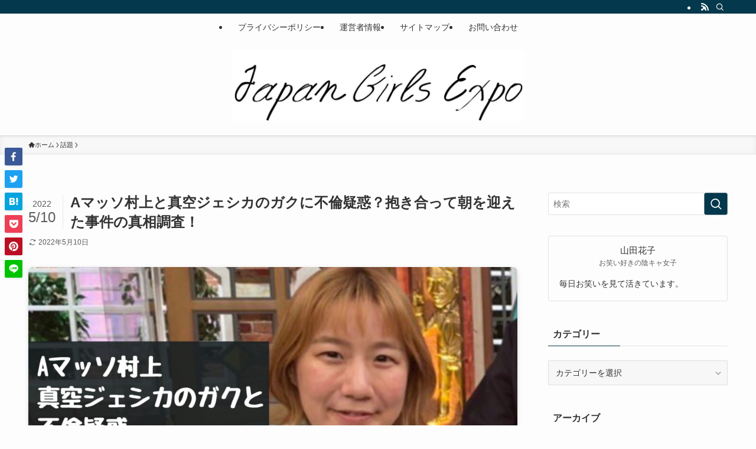

--- FILE ---
content_type: text/html; charset=UTF-8
request_url: https://study-shufu.com/a%e3%83%9e%e3%83%83%e3%82%bd%e6%9d%91%e4%b8%8a%e3%81%a8%e7%9c%9f%e7%a9%ba%e3%82%b8%e3%82%a7%e3%82%b7%e3%82%ab%e3%81%ae%e3%82%ac%e3%82%af%e3%81%ab%e4%b8%8d%e5%80%ab%e7%96%91%e6%83%91%ef%bc%9f%e6%8a%b1/
body_size: 25131
content:
<!DOCTYPE html>
<html lang="ja" data-loaded="false" data-scrolled="false" data-spmenu="closed">
<head>
<meta charset="utf-8">
<meta name="format-detection" content="telephone=no">
<meta http-equiv="X-UA-Compatible" content="IE=edge">
<meta name="viewport" content="width=device-width, viewport-fit=cover">
<title>Aマッソ村上と真空ジェシカのガクに不倫疑惑？抱き合って朝を迎えた事件の真相調査！ | JGE</title>
<meta name='robots' content='max-image-preview:large' />
<link rel="alternate" type="application/rss+xml" title="JGE &raquo; フィード" href="https://study-shufu.com/feed/" />
<link rel="alternate" type="application/rss+xml" title="JGE &raquo; コメントフィード" href="https://study-shufu.com/comments/feed/" />

<!-- SEO SIMPLE PACK 3.6.2 -->
<meta name="description" content="テレビ出演が増えているお笑いコンビAマッソの村上さんと真空ジェシカのガクに不倫疑惑が浮上しているとの噂です。 さらば青春の光の東ブクロとのキス事件もありましたし、気になりますよね。 Aマッソ村上さんをめぐる不倫疑惑の真相を調査しました！ A">
<link rel="canonical" href="https://study-shufu.com/a%e3%83%9e%e3%83%83%e3%82%bd%e6%9d%91%e4%b8%8a%e3%81%a8%e7%9c%9f%e7%a9%ba%e3%82%b8%e3%82%a7%e3%82%b7%e3%82%ab%e3%81%ae%e3%82%ac%e3%82%af%e3%81%ab%e4%b8%8d%e5%80%ab%e7%96%91%e6%83%91%ef%bc%9f%e6%8a%b1/">
<meta property="og:locale" content="ja_JP">
<meta property="og:type" content="article">
<meta property="og:image" content="https://study-shufu.com/wp-content/uploads/2022/05/1-2.jpg">
<meta property="og:title" content="Aマッソ村上と真空ジェシカのガクに不倫疑惑？抱き合って朝を迎えた事件の真相調査！ | JGE">
<meta property="og:description" content="テレビ出演が増えているお笑いコンビAマッソの村上さんと真空ジェシカのガクに不倫疑惑が浮上しているとの噂です。 さらば青春の光の東ブクロとのキス事件もありましたし、気になりますよね。 Aマッソ村上さんをめぐる不倫疑惑の真相を調査しました！ A">
<meta property="og:url" content="https://study-shufu.com/a%e3%83%9e%e3%83%83%e3%82%bd%e6%9d%91%e4%b8%8a%e3%81%a8%e7%9c%9f%e7%a9%ba%e3%82%b8%e3%82%a7%e3%82%b7%e3%82%ab%e3%81%ae%e3%82%ac%e3%82%af%e3%81%ab%e4%b8%8d%e5%80%ab%e7%96%91%e6%83%91%ef%bc%9f%e6%8a%b1/">
<meta property="og:site_name" content="JGE">
<meta name="twitter:card" content="summary_large_image">
<!-- Google Analytics (gtag.js) -->
<script async src="https://www.googletagmanager.com/gtag/js?id=G-XMVTTELN91"></script>
<script>
	window.dataLayer = window.dataLayer || [];
	function gtag(){dataLayer.push(arguments);}
	gtag("js", new Date());
	gtag("config", "G-XMVTTELN91");
	gtag("config", "UA-284405954-1");
</script>
	<!-- / SEO SIMPLE PACK -->

<link rel='stylesheet' id='wp-block-library-css' href='https://study-shufu.com/wp-includes/css/dist/block-library/style.min.css?ver=6.4.7' type='text/css' media='all' />
<link rel='stylesheet' id='swell-icons-css' href='https://study-shufu.com/wp-content/themes/swell/build/css/swell-icons.css?ver=2.7.9' type='text/css' media='all' />
<link rel='stylesheet' id='main_style-css' href='https://study-shufu.com/wp-content/themes/swell/build/css/main.css?ver=2.7.9' type='text/css' media='all' />
<link rel='stylesheet' id='swell_blocks-css' href='https://study-shufu.com/wp-content/themes/swell/build/css/blocks.css?ver=2.7.9' type='text/css' media='all' />
<style id='swell_custom-inline-css' type='text/css'>
:root{--swl-fz--content:4vw;--swl-font_family:"游ゴシック体", "Yu Gothic", YuGothic, "Hiragino Kaku Gothic ProN", "Hiragino Sans", Meiryo, sans-serif;--swl-font_weight:500;--color_main:#04384c;--color_text:#333;--color_link:#1176d4;--color_htag:#04384c;--color_bg:#fdfdfd;--color_gradient1:#d8ffff;--color_gradient2:#87e7ff;--color_main_thin:rgba(5, 70, 95, 0.05 );--color_main_dark:rgba(3, 42, 57, 1 );--color_list_check:#04384c;--color_list_num:#04384c;--color_list_good:#86dd7b;--color_list_triangle:#f4e03a;--color_list_bad:#f36060;--color_faq_q:#d55656;--color_faq_a:#6599b7;--color_icon_good:#3cd250;--color_icon_good_bg:#ecffe9;--color_icon_bad:#4b73eb;--color_icon_bad_bg:#eafaff;--color_icon_info:#f578b4;--color_icon_info_bg:#fff0fa;--color_icon_announce:#ffa537;--color_icon_announce_bg:#fff5f0;--color_icon_pen:#7a7a7a;--color_icon_pen_bg:#f7f7f7;--color_icon_book:#787364;--color_icon_book_bg:#f8f6ef;--color_icon_point:#ffa639;--color_icon_check:#86d67c;--color_icon_batsu:#f36060;--color_icon_hatena:#5295cc;--color_icon_caution:#f7da38;--color_icon_memo:#84878a;--color_deep01:#e44141;--color_deep02:#3d79d5;--color_deep03:#63a84d;--color_deep04:#f09f4d;--color_pale01:#fff2f0;--color_pale02:#f3f8fd;--color_pale03:#f1f9ee;--color_pale04:#fdf9ee;--color_mark_blue:#b7e3ff;--color_mark_green:#bdf9c3;--color_mark_yellow:#fcf69f;--color_mark_orange:#ffddbc;--border01:solid 1px var(--color_main);--border02:double 4px var(--color_main);--border03:dashed 2px var(--color_border);--border04:solid 4px var(--color_gray);--card_posts_thumb_ratio:56.25%;--list_posts_thumb_ratio:61.805%;--big_posts_thumb_ratio:56.25%;--thumb_posts_thumb_ratio:61.805%;--blogcard_thumb_ratio:56.25%;--color_header_bg:#fdfdfd;--color_header_text:#333;--color_footer_bg:#fdfdfd;--color_footer_text:#333;--container_size:1200px;--article_size:900px;--logo_size_sp:80px;--logo_size_pc:120px;--logo_size_pcfix:32px;}.swl-cell-bg[data-icon="doubleCircle"]{--cell-icon-color:#ffc977}.swl-cell-bg[data-icon="circle"]{--cell-icon-color:#94e29c}.swl-cell-bg[data-icon="triangle"]{--cell-icon-color:#eeda2f}.swl-cell-bg[data-icon="close"]{--cell-icon-color:#ec9191}.swl-cell-bg[data-icon="hatena"]{--cell-icon-color:#93c9da}.swl-cell-bg[data-icon="check"]{--cell-icon-color:#94e29c}.swl-cell-bg[data-icon="line"]{--cell-icon-color:#9b9b9b}.cap_box[data-colset="col1"]{--capbox-color:#f59b5f;--capbox-color--bg:#fff8eb}.cap_box[data-colset="col2"]{--capbox-color:#5fb9f5;--capbox-color--bg:#edf5ff}.cap_box[data-colset="col3"]{--capbox-color:#2fcd90;--capbox-color--bg:#eafaf2}.red_{--the-btn-color:#f74a4a;--the-btn-color2:#ffbc49;--the-solid-shadow: rgba(185, 56, 56, 1 )}.blue_{--the-btn-color:#338df4;--the-btn-color2:#35eaff;--the-solid-shadow: rgba(38, 106, 183, 1 )}.green_{--the-btn-color:#62d847;--the-btn-color2:#7bf7bd;--the-solid-shadow: rgba(74, 162, 53, 1 )}.is-style-btn_normal{--the-btn-radius:80px}.is-style-btn_solid{--the-btn-radius:80px}.is-style-btn_shiny{--the-btn-radius:80px}.is-style-btn_line{--the-btn-radius:80px}.post_content blockquote{padding:1.5em 2em 1.5em 3em}.post_content blockquote::before{content:"";display:block;width:5px;height:calc(100% - 3em);top:1.5em;left:1.5em;border-left:solid 1px rgba(180,180,180,.75);border-right:solid 1px rgba(180,180,180,.75);}.mark_blue{background:-webkit-linear-gradient(transparent 64%,var(--color_mark_blue) 0%);background:linear-gradient(transparent 64%,var(--color_mark_blue) 0%)}.mark_green{background:-webkit-linear-gradient(transparent 64%,var(--color_mark_green) 0%);background:linear-gradient(transparent 64%,var(--color_mark_green) 0%)}.mark_yellow{background:-webkit-linear-gradient(transparent 64%,var(--color_mark_yellow) 0%);background:linear-gradient(transparent 64%,var(--color_mark_yellow) 0%)}.mark_orange{background:-webkit-linear-gradient(transparent 64%,var(--color_mark_orange) 0%);background:linear-gradient(transparent 64%,var(--color_mark_orange) 0%)}[class*="is-style-icon_"]{color:#333;border-width:0}[class*="is-style-big_icon_"]{border-width:2px;border-style:solid}[data-col="gray"] .c-balloon__text{background:#f7f7f7;border-color:#ccc}[data-col="gray"] .c-balloon__before{border-right-color:#f7f7f7}[data-col="green"] .c-balloon__text{background:#d1f8c2;border-color:#9ddd93}[data-col="green"] .c-balloon__before{border-right-color:#d1f8c2}[data-col="blue"] .c-balloon__text{background:#e2f6ff;border-color:#93d2f0}[data-col="blue"] .c-balloon__before{border-right-color:#e2f6ff}[data-col="red"] .c-balloon__text{background:#ffebeb;border-color:#f48789}[data-col="red"] .c-balloon__before{border-right-color:#ffebeb}[data-col="yellow"] .c-balloon__text{background:#f9f7d2;border-color:#fbe593}[data-col="yellow"] .c-balloon__before{border-right-color:#f9f7d2}.-type-list2 .p-postList__body::after,.-type-big .p-postList__body::after{content: "READ MORE »";}.c-postThumb__cat{background-color:#04384c;color:#fff;background-image: repeating-linear-gradient(-45deg,rgba(255,255,255,.1),rgba(255,255,255,.1) 6px,transparent 6px,transparent 12px)}.post_content h2:where(:not([class^="swell-block-"]):not(.faq_q):not(.p-postList__title)){background:var(--color_htag);padding:.75em 1em;color:#fff}.post_content h2:where(:not([class^="swell-block-"]):not(.faq_q):not(.p-postList__title))::before{position:absolute;display:block;pointer-events:none;content:"";top:-4px;left:0;width:100%;height:calc(100% + 4px);box-sizing:content-box;border-top:solid 2px var(--color_htag);border-bottom:solid 2px var(--color_htag)}.post_content h3:where(:not([class^="swell-block-"]):not(.faq_q):not(.p-postList__title)){padding:0 .5em .5em}.post_content h3:where(:not([class^="swell-block-"]):not(.faq_q):not(.p-postList__title))::before{content:"";width:100%;height:2px;background: repeating-linear-gradient(90deg, var(--color_htag) 0%, var(--color_htag) 29.3%, rgba(150,150,150,.2) 29.3%, rgba(150,150,150,.2) 100%)}.post_content h4:where(:not([class^="swell-block-"]):not(.faq_q):not(.p-postList__title)){padding:0 0 0 16px;border-left:solid 2px var(--color_htag)}.l-header{box-shadow: 0 1px 4px rgba(0,0,0,.12)}.l-header__bar{color:#fff;background:var(--color_main)}.l-header__menuBtn{order:1}.l-header__customBtn{order:3}.c-gnav a::after{background:var(--color_main);width:100%;height:2px;transform:scaleX(0)}.p-spHeadMenu .menu-item.-current{border-bottom-color:var(--color_main)}.c-gnav > li:hover > a::after,.c-gnav > .-current > a::after{transform: scaleX(1)}.c-gnav .sub-menu{color:#333;background:#fff}#pagetop{border-radius:50%}.c-widget__title.-spmenu{padding:.5em .75em;border-radius:var(--swl-radius--2, 0px);background:var(--color_main);color:#fff;}.c-widget__title.-footer{padding:.5em}.c-widget__title.-footer::before{content:"";bottom:0;left:0;width:40%;z-index:1;background:var(--color_main)}.c-widget__title.-footer::after{content:"";bottom:0;left:0;width:100%;background:var(--color_border)}.c-secTitle{border-left:solid 2px var(--color_main);padding:0em .75em}.p-spMenu{color:#333}.p-spMenu__inner::before{background:#fdfdfd;opacity:1}.p-spMenu__overlay{background:#000;opacity:0.6}[class*="page-numbers"]{color:#fff;background-color:#dedede}a{text-decoration: none}.l-topTitleArea.c-filterLayer::before{background-color:#000;opacity:0.2;content:""}@media screen and (min-width: 960px){:root{}}@media screen and (max-width: 959px){:root{}.l-header__logo{order:2;text-align:center}}@media screen and (min-width: 600px){:root{--swl-fz--content:16px;}}@media screen and (max-width: 599px){:root{}}@media (min-width: 1108px) {.alignwide{left:-100px;width:calc(100% + 200px);}}@media (max-width: 1108px) {.-sidebar-off .swell-block-fullWide__inner.l-container .alignwide{left:0px;width:100%;}}.is-style-btn_normal a,.is-style-btn_shiny a{box-shadow:var(--swl-btn_shadow)}.c-shareBtns__btn,.is-style-balloon>.c-tabList .c-tabList__button,.p-snsCta,[class*=page-numbers]{box-shadow:var(--swl-box_shadow)}.p-articleThumb__img,.p-articleThumb__youtube{box-shadow:var(--swl-img_shadow)}.p-pickupBanners__item .c-bannerLink,.p-postList__thumb{box-shadow:0 2px 8px rgba(0,0,0,.1),0 4px 4px -4px rgba(0,0,0,.1)}.p-postList.-w-ranking li:before{background-image:repeating-linear-gradient(-45deg,hsla(0,0%,100%,.1),hsla(0,0%,100%,.1) 6px,transparent 0,transparent 12px);box-shadow:1px 1px 4px rgba(0,0,0,.2)}:root{--swl-radius--2:2px;--swl-radius--4:4px;--swl-radius--8:8px}.c-categoryList__link,.c-tagList__link,.tag-cloud-link{border-radius:16px;padding:6px 10px}.-related .p-postList__thumb,.is-style-bg_gray,.is-style-bg_main,.is-style-bg_main_thin,.is-style-bg_stripe,.is-style-border_dg,.is-style-border_dm,.is-style-border_sg,.is-style-border_sm,.is-style-dent_box,.is-style-note_box,.is-style-stitch,[class*=is-style-big_icon_],input[type=number],input[type=text],textarea{border-radius:4px}.-ps-style-img .p-postList__link,.-type-thumb .p-postList__link,.p-postList__thumb{border-radius:12px;overflow:hidden;z-index:0}.c-widget .-type-list.-w-ranking .p-postList__item:before{border-radius:16px;left:2px;top:2px}.c-widget .-type-card.-w-ranking .p-postList__item:before{border-radius:0 0 4px 4px}.c-postThumb__cat{border-radius:16px;margin:.5em;padding:0 8px}.cap_box_ttl{border-radius:2px 2px 0 0}.cap_box_content{border-radius:0 0 2px 2px}.cap_box.is-style-small_ttl .cap_box_content{border-radius:0 2px 2px 2px}.cap_box.is-style-inner .cap_box_content,.cap_box.is-style-onborder_ttl .cap_box_content,.cap_box.is-style-onborder_ttl2 .cap_box_content,.cap_box.is-style-onborder_ttl2 .cap_box_ttl,.cap_box.is-style-shadow{border-radius:2px}.is-style-more_btn a,.p-postList__body:after,.submit{border-radius:40px}@media (min-width:960px){#sidebar .-type-list .p-postList__thumb{border-radius:8px}}@media not all and (min-width:960px){.-ps-style-img .p-postList__link,.-type-thumb .p-postList__link,.p-postList__thumb{border-radius:8px}}.l-header__bar{position:relative;width:100%}.l-header__bar .c-catchphrase{color:inherit;font-size:12px;letter-spacing:var(--swl-letter_spacing,.2px);line-height:14px;margin-right:auto;overflow:hidden;padding:4px 0;white-space:nowrap;width:50%}.l-header__bar .c-iconList .c-iconList__link{margin:0;padding:4px 6px}.l-header__barInner{align-items:center;display:flex;justify-content:flex-end}.p-spHeadMenu{text-align:center}.p-spHeadMenu .sub-menu{display:none}.p-spHeadMenu .menu-item{-webkit-backface-visibility:hidden;backface-visibility:hidden;border-bottom:2px solid transparent;flex-shrink:0;font-size:12px;height:36px;padding:0;width:auto}.p-spHeadMenu .menu-item.-current{border-bottom-color:currentcolor}.p-spHeadMenu a{display:block;line-height:36px;padding:0 12px;text-decoration:none}.l-header__spNav.swiper:not(.swiper-initialized) .p-spHeadMenu{visibility:hidden}.l-header__spNav a{color:var(--color_header_text)}.l-header__spNav[data-loop="0"] .p-spHeadMenu{display:flex;overflow-x:auto}.l-header__spNav[data-loop="0"] .menu-item:first-child{margin-left:auto}.l-header__spNav[data-loop="0"] .menu-item:last-child{margin-right:auto}@media (min-width:960px){.l-header__spNav{display:none}}@media (min-width:960px){.-parallel .l-header__inner{display:flex;flex-wrap:wrap;max-width:100%;padding-left:0;padding-right:0}.-parallel .l-header__logo{text-align:center;width:100%}.-parallel .l-header__logo .c-catchphrase{font-size:12px;line-height:1;margin-top:16px}.-parallel .l-header__gnav{width:100%}.-parallel .l-header__gnav .c-gnav{justify-content:center}.-parallel .l-header__gnav .c-gnav>li>a{padding:16px}.-parallel .c-headLogo.-txt,.-parallel .w-header{justify-content:center}.-parallel .w-header{margin-bottom:8px;margin-top:8px}.-parallel-bottom .l-header__inner{padding-top:8px}.-parallel-bottom .l-header__logo{order:1;padding:16px 0}.-parallel-bottom .w-header{order:2}.-parallel-bottom .l-header__gnav{order:3}.-parallel-top .l-header__inner{padding-bottom:8px}.-parallel-top .l-header__gnav{order:1}.-parallel-top .l-header__logo{order:2;padding:16px 0}.-parallel-top .w-header{order:3}.l-header.-parallel .w-header{width:100%}.l-fixHeader.-parallel .l-fixHeader__gnav{margin-left:auto}}.c-gnav .sub-menu a:before,.c-listMenu a:before{-webkit-font-smoothing:antialiased;-moz-osx-font-smoothing:grayscale;font-family:icomoon!important;font-style:normal;font-variant:normal;font-weight:400;line-height:1;text-transform:none}.c-submenuToggleBtn{display:none}.c-listMenu a{padding:.75em 1em .75em 1.5em;transition:padding .25s}.c-listMenu a:hover{padding-left:1.75em;padding-right:.75em}.c-gnav .sub-menu a:before,.c-listMenu a:before{color:inherit;content:"\e921";display:inline-block;left:2px;position:absolute;top:50%;-webkit-transform:translateY(-50%);transform:translateY(-50%);vertical-align:middle}.widget_categories>ul>.cat-item>a,.wp-block-categories-list>li>a{padding-left:1.75em}.c-listMenu .children,.c-listMenu .sub-menu{margin:0}.c-listMenu .children a,.c-listMenu .sub-menu a{font-size:.9em;padding-left:2.5em}.c-listMenu .children a:before,.c-listMenu .sub-menu a:before{left:1em}.c-listMenu .children a:hover,.c-listMenu .sub-menu a:hover{padding-left:2.75em}.c-listMenu .children ul a,.c-listMenu .sub-menu ul a{padding-left:3.25em}.c-listMenu .children ul a:before,.c-listMenu .sub-menu ul a:before{left:1.75em}.c-listMenu .children ul a:hover,.c-listMenu .sub-menu ul a:hover{padding-left:3.5em}.c-gnav li:hover>.sub-menu{opacity:1;visibility:visible}.c-gnav .sub-menu:before{background:inherit;content:"";height:100%;left:0;position:absolute;top:0;width:100%;z-index:0}.c-gnav .sub-menu .sub-menu{left:100%;top:0;z-index:-1}.c-gnav .sub-menu a{padding-left:2em}.c-gnav .sub-menu a:before{left:.5em}.c-gnav .sub-menu a:hover .ttl{left:4px}:root{--color_content_bg:var(--color_bg);}.c-widget__title.-side{padding:.5em}.c-widget__title.-side::before{content:"";bottom:0;left:0;width:40%;z-index:1;background:var(--color_main)}.c-widget__title.-side::after{content:"";bottom:0;left:0;width:100%;background:var(--color_border)}.c-shareBtns__item:not(:last-child){margin-right:4px}.c-shareBtns__btn{padding:8px 0}@media screen and (min-width: 960px){:root{}}@media screen and (max-width: 959px){:root{}}@media screen and (min-width: 600px){:root{}}@media screen and (max-width: 599px){:root{}}.swell-block-fullWide__inner.l-container{--swl-fw_inner_pad:var(--swl-pad_container,0px)}@media (min-width:960px){.-sidebar-on .l-content .alignfull,.-sidebar-on .l-content .alignwide{left:-16px;width:calc(100% + 32px)}.swell-block-fullWide__inner.l-article{--swl-fw_inner_pad:var(--swl-pad_post_content,0px)}.-sidebar-on .swell-block-fullWide__inner .alignwide{left:0;width:100%}.-sidebar-on .swell-block-fullWide__inner .alignfull{left:calc(0px - var(--swl-fw_inner_pad, 0))!important;margin-left:0!important;margin-right:0!important;width:calc(100% + var(--swl-fw_inner_pad, 0)*2)!important}}.p-relatedPosts .p-postList__item{margin-bottom:1.5em}.p-relatedPosts .p-postList__times,.p-relatedPosts .p-postList__times>:last-child{margin-right:0}@media (min-width:600px){.p-relatedPosts .p-postList__item{width:33.33333%}}@media screen and (min-width:600px) and (max-width:1239px){.p-relatedPosts .p-postList__item:nth-child(7),.p-relatedPosts .p-postList__item:nth-child(8){display:none}}@media screen and (min-width:1240px){.p-relatedPosts .p-postList__item{width:25%}}.-index-off .p-toc,.swell-toc-placeholder:empty{display:none}.p-toc.-modal{height:100%;margin:0;overflow-y:auto;padding:0}#main_content .p-toc{border-radius:var(--swl-radius--2,0);margin:4em auto;max-width:800px}#sidebar .p-toc{margin-top:-.5em}.p-toc .__pn:before{content:none!important;counter-increment:none}.p-toc .__prev{margin:0 0 1em}.p-toc .__next{margin:1em 0 0}.p-toc.is-omitted:not([data-omit=ct]) [data-level="2"] .p-toc__childList{display:none}.p-toc.is-omitted:not([data-omit=nest]){position:relative}.p-toc.is-omitted:not([data-omit=nest]):before{background:linear-gradient(hsla(0,0%,100%,0),var(--color_bg));bottom:5em;content:"";height:4em;left:0;opacity:.75;pointer-events:none;position:absolute;width:100%;z-index:1}.p-toc.is-omitted:not([data-omit=nest]):after{background:var(--color_bg);bottom:0;content:"";height:5em;left:0;opacity:.75;position:absolute;width:100%;z-index:1}.p-toc.is-omitted:not([data-omit=nest]) .__next,.p-toc.is-omitted:not([data-omit=nest]) [data-omit="1"]{display:none}.p-toc .p-toc__expandBtn{background-color:#f7f7f7;border:rgba(0,0,0,.2);border-radius:5em;box-shadow:0 0 0 1px #bbb;color:#333;display:block;font-size:14px;line-height:1.5;margin:.75em auto 0;min-width:6em;padding:.5em 1em;position:relative;transition:box-shadow .25s;z-index:2}.p-toc[data-omit=nest] .p-toc__expandBtn{display:inline-block;font-size:13px;margin:0 0 0 1.25em;padding:.5em .75em}.p-toc:not([data-omit=nest]) .p-toc__expandBtn:after,.p-toc:not([data-omit=nest]) .p-toc__expandBtn:before{border-top-color:inherit;border-top-style:dotted;border-top-width:3px;content:"";display:block;height:1px;position:absolute;top:calc(50% - 1px);transition:border-color .25s;width:100%;width:22px}.p-toc:not([data-omit=nest]) .p-toc__expandBtn:before{right:calc(100% + 1em)}.p-toc:not([data-omit=nest]) .p-toc__expandBtn:after{left:calc(100% + 1em)}.p-toc.is-expanded .p-toc__expandBtn{border-color:transparent}.p-toc__ttl{display:block;font-size:1.2em;line-height:1;position:relative;text-align:center}.p-toc__ttl:before{content:"\e918";display:inline-block;font-family:icomoon;margin-right:.5em;padding-bottom:2px;vertical-align:middle}#index_modal .p-toc__ttl{margin-bottom:.5em}.p-toc__list li{line-height:1.6}.p-toc__list>li+li{margin-top:.5em}.p-toc__list .p-toc__childList{padding-left:.5em}.p-toc__list [data-level="3"]{font-size:.9em}.p-toc__list .mininote{display:none}.post_content .p-toc__list{padding-left:0}#sidebar .p-toc__list{margin-bottom:0}#sidebar .p-toc__list .p-toc__childList{padding-left:0}.p-toc__link{color:inherit;font-size:inherit;text-decoration:none}.p-toc__link:hover{opacity:.8}.p-toc.-double{background:var(--color_gray);background:linear-gradient(-45deg,transparent 25%,var(--color_gray) 25%,var(--color_gray) 50%,transparent 50%,transparent 75%,var(--color_gray) 75%,var(--color_gray));background-clip:padding-box;background-size:4px 4px;border-bottom:4px double var(--color_border);border-top:4px double var(--color_border);padding:1.5em 1em 1em}.p-toc.-double .p-toc__ttl{margin-bottom:.75em}@media (min-width:960px){#main_content .p-toc{width:92%}}@media (hover:hover){.p-toc .p-toc__expandBtn:hover{border-color:transparent;box-shadow:0 0 0 2px currentcolor}}@media (min-width:600px){.p-toc.-double{padding:2em}}.p-pnLinks{align-items:stretch;display:flex;justify-content:space-between;margin:2em 0}.p-pnLinks__item{font-size:3vw;position:relative;width:49%}.p-pnLinks__item:before{content:"";display:block;height:.5em;pointer-events:none;position:absolute;top:50%;width:.5em;z-index:1}.p-pnLinks__item.-prev:before{border-bottom:1px solid;border-left:1px solid;left:.35em;-webkit-transform:rotate(45deg) translateY(-50%);transform:rotate(45deg) translateY(-50%)}.p-pnLinks__item.-prev .p-pnLinks__thumb{margin-right:8px}.p-pnLinks__item.-next .p-pnLinks__link{justify-content:flex-end}.p-pnLinks__item.-next:before{border-bottom:1px solid;border-right:1px solid;right:.35em;-webkit-transform:rotate(-45deg) translateY(-50%);transform:rotate(-45deg) translateY(-50%)}.p-pnLinks__item.-next .p-pnLinks__thumb{margin-left:8px;order:2}.p-pnLinks__item.-next:first-child{margin-left:auto}.p-pnLinks__link{align-items:center;border-radius:var(--swl-radius--2,0);color:inherit;display:flex;height:100%;line-height:1.4;min-height:4em;padding:.6em 1em .5em;position:relative;text-decoration:none;transition:box-shadow .25s;width:100%}.p-pnLinks__thumb{border-radius:var(--swl-radius--4,0);height:32px;-o-object-fit:cover;object-fit:cover;width:48px}.p-pnLinks .-prev .p-pnLinks__link{border-left:1.25em solid var(--color_main)}.p-pnLinks .-prev:before{color:#fff}.p-pnLinks .-next .p-pnLinks__link{border-right:1.25em solid var(--color_main)}.p-pnLinks .-next:before{color:#fff}@media not all and (min-width:960px){.p-pnLinks.-thumb-on{display:block}.p-pnLinks.-thumb-on .p-pnLinks__item{width:100%}}@media (min-width:600px){.p-pnLinks__item{font-size:13px}.p-pnLinks__thumb{height:48px;width:72px}.p-pnLinks__title{transition:-webkit-transform .25s;transition:transform .25s;transition:transform .25s,-webkit-transform .25s}.-prev>.p-pnLinks__link:hover .p-pnLinks__title{-webkit-transform:translateX(4px);transform:translateX(4px)}.-next>.p-pnLinks__link:hover .p-pnLinks__title{-webkit-transform:translateX(-4px);transform:translateX(-4px)}.p-pnLinks .-prev .p-pnLinks__link:hover{box-shadow:1px 1px 2px var(--swl-color_shadow)}.p-pnLinks .-next .p-pnLinks__link:hover{box-shadow:-1px 1px 2px var(--swl-color_shadow)}}
</style>
<link rel='stylesheet' id='swell-parts/footer-css' href='https://study-shufu.com/wp-content/themes/swell/build/css/modules/parts/footer.css?ver=2.7.9' type='text/css' media='all' />
<link rel='stylesheet' id='swell-page/single-css' href='https://study-shufu.com/wp-content/themes/swell/build/css/modules/page/single.css?ver=2.7.9' type='text/css' media='all' />
<style id='classic-theme-styles-inline-css' type='text/css'>
/*! This file is auto-generated */
.wp-block-button__link{color:#fff;background-color:#32373c;border-radius:9999px;box-shadow:none;text-decoration:none;padding:calc(.667em + 2px) calc(1.333em + 2px);font-size:1.125em}.wp-block-file__button{background:#32373c;color:#fff;text-decoration:none}
</style>
<style id='global-styles-inline-css' type='text/css'>
body{--wp--preset--color--black: #000;--wp--preset--color--cyan-bluish-gray: #abb8c3;--wp--preset--color--white: #fff;--wp--preset--color--pale-pink: #f78da7;--wp--preset--color--vivid-red: #cf2e2e;--wp--preset--color--luminous-vivid-orange: #ff6900;--wp--preset--color--luminous-vivid-amber: #fcb900;--wp--preset--color--light-green-cyan: #7bdcb5;--wp--preset--color--vivid-green-cyan: #00d084;--wp--preset--color--pale-cyan-blue: #8ed1fc;--wp--preset--color--vivid-cyan-blue: #0693e3;--wp--preset--color--vivid-purple: #9b51e0;--wp--preset--color--swl-main: var(--color_main);--wp--preset--color--swl-main-thin: var(--color_main_thin);--wp--preset--color--swl-gray: var(--color_gray);--wp--preset--color--swl-deep-01: var(--color_deep01);--wp--preset--color--swl-deep-02: var(--color_deep02);--wp--preset--color--swl-deep-03: var(--color_deep03);--wp--preset--color--swl-deep-04: var(--color_deep04);--wp--preset--color--swl-pale-01: var(--color_pale01);--wp--preset--color--swl-pale-02: var(--color_pale02);--wp--preset--color--swl-pale-03: var(--color_pale03);--wp--preset--color--swl-pale-04: var(--color_pale04);--wp--preset--gradient--vivid-cyan-blue-to-vivid-purple: linear-gradient(135deg,rgba(6,147,227,1) 0%,rgb(155,81,224) 100%);--wp--preset--gradient--light-green-cyan-to-vivid-green-cyan: linear-gradient(135deg,rgb(122,220,180) 0%,rgb(0,208,130) 100%);--wp--preset--gradient--luminous-vivid-amber-to-luminous-vivid-orange: linear-gradient(135deg,rgba(252,185,0,1) 0%,rgba(255,105,0,1) 100%);--wp--preset--gradient--luminous-vivid-orange-to-vivid-red: linear-gradient(135deg,rgba(255,105,0,1) 0%,rgb(207,46,46) 100%);--wp--preset--gradient--very-light-gray-to-cyan-bluish-gray: linear-gradient(135deg,rgb(238,238,238) 0%,rgb(169,184,195) 100%);--wp--preset--gradient--cool-to-warm-spectrum: linear-gradient(135deg,rgb(74,234,220) 0%,rgb(151,120,209) 20%,rgb(207,42,186) 40%,rgb(238,44,130) 60%,rgb(251,105,98) 80%,rgb(254,248,76) 100%);--wp--preset--gradient--blush-light-purple: linear-gradient(135deg,rgb(255,206,236) 0%,rgb(152,150,240) 100%);--wp--preset--gradient--blush-bordeaux: linear-gradient(135deg,rgb(254,205,165) 0%,rgb(254,45,45) 50%,rgb(107,0,62) 100%);--wp--preset--gradient--luminous-dusk: linear-gradient(135deg,rgb(255,203,112) 0%,rgb(199,81,192) 50%,rgb(65,88,208) 100%);--wp--preset--gradient--pale-ocean: linear-gradient(135deg,rgb(255,245,203) 0%,rgb(182,227,212) 50%,rgb(51,167,181) 100%);--wp--preset--gradient--electric-grass: linear-gradient(135deg,rgb(202,248,128) 0%,rgb(113,206,126) 100%);--wp--preset--gradient--midnight: linear-gradient(135deg,rgb(2,3,129) 0%,rgb(40,116,252) 100%);--wp--preset--font-size--small: 0.9em;--wp--preset--font-size--medium: 1.1em;--wp--preset--font-size--large: 1.25em;--wp--preset--font-size--x-large: 42px;--wp--preset--font-size--xs: 0.75em;--wp--preset--font-size--huge: 1.6em;--wp--preset--spacing--20: 0.44rem;--wp--preset--spacing--30: 0.67rem;--wp--preset--spacing--40: 1rem;--wp--preset--spacing--50: 1.5rem;--wp--preset--spacing--60: 2.25rem;--wp--preset--spacing--70: 3.38rem;--wp--preset--spacing--80: 5.06rem;--wp--preset--shadow--natural: 6px 6px 9px rgba(0, 0, 0, 0.2);--wp--preset--shadow--deep: 12px 12px 50px rgba(0, 0, 0, 0.4);--wp--preset--shadow--sharp: 6px 6px 0px rgba(0, 0, 0, 0.2);--wp--preset--shadow--outlined: 6px 6px 0px -3px rgba(255, 255, 255, 1), 6px 6px rgba(0, 0, 0, 1);--wp--preset--shadow--crisp: 6px 6px 0px rgba(0, 0, 0, 1);}:where(.is-layout-flex){gap: 0.5em;}:where(.is-layout-grid){gap: 0.5em;}body .is-layout-flow > .alignleft{float: left;margin-inline-start: 0;margin-inline-end: 2em;}body .is-layout-flow > .alignright{float: right;margin-inline-start: 2em;margin-inline-end: 0;}body .is-layout-flow > .aligncenter{margin-left: auto !important;margin-right: auto !important;}body .is-layout-constrained > .alignleft{float: left;margin-inline-start: 0;margin-inline-end: 2em;}body .is-layout-constrained > .alignright{float: right;margin-inline-start: 2em;margin-inline-end: 0;}body .is-layout-constrained > .aligncenter{margin-left: auto !important;margin-right: auto !important;}body .is-layout-constrained > :where(:not(.alignleft):not(.alignright):not(.alignfull)){max-width: var(--wp--style--global--content-size);margin-left: auto !important;margin-right: auto !important;}body .is-layout-constrained > .alignwide{max-width: var(--wp--style--global--wide-size);}body .is-layout-flex{display: flex;}body .is-layout-flex{flex-wrap: wrap;align-items: center;}body .is-layout-flex > *{margin: 0;}body .is-layout-grid{display: grid;}body .is-layout-grid > *{margin: 0;}:where(.wp-block-columns.is-layout-flex){gap: 2em;}:where(.wp-block-columns.is-layout-grid){gap: 2em;}:where(.wp-block-post-template.is-layout-flex){gap: 1.25em;}:where(.wp-block-post-template.is-layout-grid){gap: 1.25em;}.has-black-color{color: var(--wp--preset--color--black) !important;}.has-cyan-bluish-gray-color{color: var(--wp--preset--color--cyan-bluish-gray) !important;}.has-white-color{color: var(--wp--preset--color--white) !important;}.has-pale-pink-color{color: var(--wp--preset--color--pale-pink) !important;}.has-vivid-red-color{color: var(--wp--preset--color--vivid-red) !important;}.has-luminous-vivid-orange-color{color: var(--wp--preset--color--luminous-vivid-orange) !important;}.has-luminous-vivid-amber-color{color: var(--wp--preset--color--luminous-vivid-amber) !important;}.has-light-green-cyan-color{color: var(--wp--preset--color--light-green-cyan) !important;}.has-vivid-green-cyan-color{color: var(--wp--preset--color--vivid-green-cyan) !important;}.has-pale-cyan-blue-color{color: var(--wp--preset--color--pale-cyan-blue) !important;}.has-vivid-cyan-blue-color{color: var(--wp--preset--color--vivid-cyan-blue) !important;}.has-vivid-purple-color{color: var(--wp--preset--color--vivid-purple) !important;}.has-black-background-color{background-color: var(--wp--preset--color--black) !important;}.has-cyan-bluish-gray-background-color{background-color: var(--wp--preset--color--cyan-bluish-gray) !important;}.has-white-background-color{background-color: var(--wp--preset--color--white) !important;}.has-pale-pink-background-color{background-color: var(--wp--preset--color--pale-pink) !important;}.has-vivid-red-background-color{background-color: var(--wp--preset--color--vivid-red) !important;}.has-luminous-vivid-orange-background-color{background-color: var(--wp--preset--color--luminous-vivid-orange) !important;}.has-luminous-vivid-amber-background-color{background-color: var(--wp--preset--color--luminous-vivid-amber) !important;}.has-light-green-cyan-background-color{background-color: var(--wp--preset--color--light-green-cyan) !important;}.has-vivid-green-cyan-background-color{background-color: var(--wp--preset--color--vivid-green-cyan) !important;}.has-pale-cyan-blue-background-color{background-color: var(--wp--preset--color--pale-cyan-blue) !important;}.has-vivid-cyan-blue-background-color{background-color: var(--wp--preset--color--vivid-cyan-blue) !important;}.has-vivid-purple-background-color{background-color: var(--wp--preset--color--vivid-purple) !important;}.has-black-border-color{border-color: var(--wp--preset--color--black) !important;}.has-cyan-bluish-gray-border-color{border-color: var(--wp--preset--color--cyan-bluish-gray) !important;}.has-white-border-color{border-color: var(--wp--preset--color--white) !important;}.has-pale-pink-border-color{border-color: var(--wp--preset--color--pale-pink) !important;}.has-vivid-red-border-color{border-color: var(--wp--preset--color--vivid-red) !important;}.has-luminous-vivid-orange-border-color{border-color: var(--wp--preset--color--luminous-vivid-orange) !important;}.has-luminous-vivid-amber-border-color{border-color: var(--wp--preset--color--luminous-vivid-amber) !important;}.has-light-green-cyan-border-color{border-color: var(--wp--preset--color--light-green-cyan) !important;}.has-vivid-green-cyan-border-color{border-color: var(--wp--preset--color--vivid-green-cyan) !important;}.has-pale-cyan-blue-border-color{border-color: var(--wp--preset--color--pale-cyan-blue) !important;}.has-vivid-cyan-blue-border-color{border-color: var(--wp--preset--color--vivid-cyan-blue) !important;}.has-vivid-purple-border-color{border-color: var(--wp--preset--color--vivid-purple) !important;}.has-vivid-cyan-blue-to-vivid-purple-gradient-background{background: var(--wp--preset--gradient--vivid-cyan-blue-to-vivid-purple) !important;}.has-light-green-cyan-to-vivid-green-cyan-gradient-background{background: var(--wp--preset--gradient--light-green-cyan-to-vivid-green-cyan) !important;}.has-luminous-vivid-amber-to-luminous-vivid-orange-gradient-background{background: var(--wp--preset--gradient--luminous-vivid-amber-to-luminous-vivid-orange) !important;}.has-luminous-vivid-orange-to-vivid-red-gradient-background{background: var(--wp--preset--gradient--luminous-vivid-orange-to-vivid-red) !important;}.has-very-light-gray-to-cyan-bluish-gray-gradient-background{background: var(--wp--preset--gradient--very-light-gray-to-cyan-bluish-gray) !important;}.has-cool-to-warm-spectrum-gradient-background{background: var(--wp--preset--gradient--cool-to-warm-spectrum) !important;}.has-blush-light-purple-gradient-background{background: var(--wp--preset--gradient--blush-light-purple) !important;}.has-blush-bordeaux-gradient-background{background: var(--wp--preset--gradient--blush-bordeaux) !important;}.has-luminous-dusk-gradient-background{background: var(--wp--preset--gradient--luminous-dusk) !important;}.has-pale-ocean-gradient-background{background: var(--wp--preset--gradient--pale-ocean) !important;}.has-electric-grass-gradient-background{background: var(--wp--preset--gradient--electric-grass) !important;}.has-midnight-gradient-background{background: var(--wp--preset--gradient--midnight) !important;}.has-small-font-size{font-size: var(--wp--preset--font-size--small) !important;}.has-medium-font-size{font-size: var(--wp--preset--font-size--medium) !important;}.has-large-font-size{font-size: var(--wp--preset--font-size--large) !important;}.has-x-large-font-size{font-size: var(--wp--preset--font-size--x-large) !important;}
.wp-block-navigation a:where(:not(.wp-element-button)){color: inherit;}
:where(.wp-block-post-template.is-layout-flex){gap: 1.25em;}:where(.wp-block-post-template.is-layout-grid){gap: 1.25em;}
:where(.wp-block-columns.is-layout-flex){gap: 2em;}:where(.wp-block-columns.is-layout-grid){gap: 2em;}
.wp-block-pullquote{font-size: 1.5em;line-height: 1.6;}
</style>
<link rel='stylesheet' id='contact-form-7-css' href='https://study-shufu.com/wp-content/plugins/contact-form-7/includes/css/styles.css?ver=5.9.8' type='text/css' media='all' />
<link rel='stylesheet' id='child_style-css' href='https://study-shufu.com/wp-content/themes/swell_child/style.css?ver=2021111062029' type='text/css' media='all' />

<noscript><link href="https://study-shufu.com/wp-content/themes/swell/build/css/noscript.css" rel="stylesheet"></noscript>
<link rel="https://api.w.org/" href="https://study-shufu.com/wp-json/" /><link rel="alternate" type="application/json" href="https://study-shufu.com/wp-json/wp/v2/posts/1587" /><link rel='shortlink' href='https://study-shufu.com/?p=1587' />
<link rel="icon" href="https://study-shufu.com/wp-content/uploads/2021/11/cropped-JGEファビコン-32x32.jpeg" sizes="32x32" />
<link rel="icon" href="https://study-shufu.com/wp-content/uploads/2021/11/cropped-JGEファビコン-192x192.jpeg" sizes="192x192" />
<link rel="apple-touch-icon" href="https://study-shufu.com/wp-content/uploads/2021/11/cropped-JGEファビコン-180x180.jpeg" />
<meta name="msapplication-TileImage" content="https://study-shufu.com/wp-content/uploads/2021/11/cropped-JGEファビコン-270x270.jpeg" />

<link rel="stylesheet" href="https://study-shufu.com/wp-content/themes/swell/build/css/print.css" media="print" >
<!-- Global site tag (gtag.js) - Google Analytics -->
<script async src="https://www.googletagmanager.com/gtag/js?id=UA-212424522-1"></script>
<script>
  window.dataLayer = window.dataLayer || [];
  function gtag(){dataLayer.push(arguments);}
  gtag('js', new Date());

  gtag('config', 'UA-212424522-1');
  gtag('config', 'G-QNLF9WMDPQ');
</script>


<script src="https://ajax.googleapis.com/ajax/libs/jquery/2.1.4/jquery.min.js"></script>


<script async src="https://pagead2.googlesyndication.com/pagead/js/adsbygoogle.js?client=ca-pub-7287323740616220"
     crossorigin="anonymous"></script>
</head>
	 
<body>
<div id="body_wrap" class="post-template-default single single-post postid-1587 single-format-standard -body-solid -sidebar-on -frame-off id_1587" >
<div id="sp_menu" class="p-spMenu -left">
	<div class="p-spMenu__inner">
		<div class="p-spMenu__closeBtn">
			<button class="c-iconBtn -menuBtn c-plainBtn" data-onclick="toggleMenu" aria-label="メニューを閉じる">
				<i class="c-iconBtn__icon icon-close-thin"></i>
			</button>
		</div>
		<div class="p-spMenu__body">
			<div class="c-widget__title -spmenu">
				MENU			</div>
			<div class="p-spMenu__nav">
							</div>
					</div>
	</div>
	<div class="p-spMenu__overlay c-overlay" data-onclick="toggleMenu"></div>
</div>
<header id="header" class="l-header -parallel -parallel-top" data-spfix="0">
	<div class="l-header__bar pc_">
	<div class="l-header__barInner l-container">
		<div class="c-catchphrase"></div><ul class="c-iconList">
						<li class="c-iconList__item -rss">
						<a href="https://study-shufu.com/feed/" target="_blank" rel="noopener" class="c-iconList__link u-fz-14 hov-flash" aria-label="rss">
							<i class="c-iconList__icon icon-rss" role="presentation"></i>
						</a>
					</li>
									<li class="c-iconList__item -search">
						<button class="c-iconList__link c-plainBtn u-fz-14 hov-flash" data-onclick="toggleSearch" aria-label="検索">
							<i class="c-iconList__icon icon-search" role="presentation"></i>
						</button>
					</li>
				</ul>
	</div>
</div>
	<div class="l-header__inner l-container">
		<div class="l-header__logo">
			<div class="c-headLogo -img"><a href="https://study-shufu.com/" title="JGE" class="c-headLogo__link" rel="home"><img width="1024" height="249"  src="https://study-shufu.com/wp-content/uploads/2021/11/JGE-ヘッダー.jpeg" alt="JGE" class="c-headLogo__img" srcset="https://study-shufu.com/wp-content/uploads/2021/11/JGE-ヘッダー.jpeg 1024w, https://study-shufu.com/wp-content/uploads/2021/11/JGE-ヘッダー-300x73.jpeg 300w, https://study-shufu.com/wp-content/uploads/2021/11/JGE-ヘッダー-768x187.jpeg 768w" sizes="(max-width: 959px) 50vw, 800px" decoding="async" loading="eager" ></a></div>					</div>
		<nav id="gnav" class="l-header__gnav c-gnavWrap">
					<ul class="c-gnav">
							<li class="menu-item">
					<a href="https://study-shufu.com/privacypolicy/">
						<span class="ttl">プライバシーポリシー</span>
					</a>
				</li>
							<li class="menu-item">
					<a href="https://study-shufu.com/profile/">
						<span class="ttl">運営者情報</span>
					</a>
				</li>
							<li class="menu-item">
					<a href="https://study-shufu.com/sitemap/">
						<span class="ttl">サイトマップ</span>
					</a>
				</li>
							<li class="menu-item">
					<a href="https://study-shufu.com/contact/">
						<span class="ttl">お問い合わせ</span>
					</a>
				</li>
								</ul>
			</nav>
		<div class="l-header__customBtn sp_">
			<button class="c-iconBtn c-plainBtn" data-onclick="toggleSearch" aria-label="検索ボタン">
			<i class="c-iconBtn__icon icon-search"></i>
					</button>
	</div>
<div class="l-header__menuBtn sp_">
	<button class="c-iconBtn -menuBtn c-plainBtn" data-onclick="toggleMenu" aria-label="メニューボタン">
		<i class="c-iconBtn__icon icon-menu-thin"></i>
			</button>
</div>
	</div>
	<div class="l-header__spNav" data-loop="0">
	<ul class="p-spHeadMenu">
		<li class="menu-item menu-item-type-post_type menu-item-object-page menu-item-1745 swiper-slide"><a href="https://study-shufu.com/privacypolicy/"><span>プライバシーポリシー</span></a></li>
<li class="menu-item menu-item-type-post_type menu-item-object-page menu-item-1746 swiper-slide"><a href="https://study-shufu.com/profile/"><span>運営者情報</span></a></li>
<li class="menu-item menu-item-type-post_type menu-item-object-page menu-item-1747 swiper-slide"><a href="https://study-shufu.com/sitemap/"><span>サイトマップ</span></a></li>
<li class="menu-item menu-item-type-post_type menu-item-object-page menu-item-1748 swiper-slide"><a href="https://study-shufu.com/contact/"><span>お問い合わせ</span></a></li>
	</ul>
</div>
</header>
<div id="breadcrumb" class="p-breadcrumb -bg-on"><ol class="p-breadcrumb__list l-container"><li class="p-breadcrumb__item"><a href="https://study-shufu.com/" class="p-breadcrumb__text"><span class="__home icon-home"> ホーム</span></a></li><li class="p-breadcrumb__item"><a href="https://study-shufu.com/category/topics/" class="p-breadcrumb__text"><span>話題</span></a></li><li class="p-breadcrumb__item"><span class="p-breadcrumb__text">Aマッソ村上と真空ジェシカのガクに不倫疑惑？抱き合って朝を迎えた事件の真相調査！</span></li></ol></div><div id="content" class="l-content l-container" data-postid="1587" data-pvct="true">
<main id="main_content" class="l-mainContent l-article">
	<article class="l-mainContent__inner" data-clarity-region="article">
		<div class="p-articleHead c-postTitle">
	<h1 class="c-postTitle__ttl">Aマッソ村上と真空ジェシカのガクに不倫疑惑？抱き合って朝を迎えた事件の真相調査！</h1>
			<time class="c-postTitle__date u-thin" datetime="2022-05-10" aria-hidden="true">
			<span class="__y">2022</span>
			<span class="__md">5/10</span>
		</time>
	</div>
<div class="p-articleMetas -top">

	
	<div class="p-articleMetas__times c-postTimes u-thin">
	<time class="c-postTimes__modified icon-modified" datetime="2022-05-10" aria-label="更新日">2022年5月10日</time></div>
</div>


<figure class="p-articleThumb"><img width="1024" height="576"  src="https://study-shufu.com/wp-content/uploads/2022/05/1-2.jpg" alt="Aマッソ村上と真空ジェシカのガクに不倫疑惑？抱き合って朝を迎えた事件の真相調査！" class="p-articleThumb__img" srcset="https://study-shufu.com/wp-content/uploads/2022/05/1-2.jpg 1024w, https://study-shufu.com/wp-content/uploads/2022/05/1-2-300x169.jpg 300w, https://study-shufu.com/wp-content/uploads/2022/05/1-2-768x432.jpg 768w" sizes="(min-width: 960px) 960px, 100vw" ></figure><div class="w-singleTop"><div id="swell_ad_widget-6" class="c-widget widget_swell_ad_widget"><script async src="https://pagead2.googlesyndication.com/pagead/js/adsbygoogle.js?client=ca-pub-7287323740616220"
     crossorigin="anonymous"></script>
<!-- JGEアイキャッチ下 -->
<ins class="adsbygoogle"
     style="display:block"
     data-ad-client="ca-pub-7287323740616220"
     data-ad-slot="8976246478"
     data-ad-format="auto"
     data-full-width-responsive="true"></ins>
<script>
     (adsbygoogle = window.adsbygoogle || []).push({});
</script></div></div>		<div class="post_content">
			
<p>テレビ出演が増えているお笑いコンビAマッソの村上さんと真空ジェシカのガクに不倫疑惑が浮上しているとの噂です。</p>



<p>さらば青春の光の東ブクロとのキス事件もありましたし、気になりますよね。</p>



<p>Aマッソ村上さんをめぐる不倫疑惑の真相を調査しました！</p>



<div class="w-beforeToc"><div class="widget_swell_ad_widget"><script async src="https://pagead2.googlesyndication.com/pagead/js/adsbygoogle.js?client=ca-pub-7287323740616220"
     crossorigin="anonymous"></script>
<!-- JGE目次上 -->
<ins class="adsbygoogle"
     style="display:block"
     data-ad-client="ca-pub-7287323740616220"
     data-ad-slot="3082606178"
     data-ad-format="auto"
     data-full-width-responsive="true"></ins>
<script>
     (adsbygoogle = window.adsbygoogle || []).push({});
</script>

<script src='https://fam-8.net/ad/js/fam8-tagify.min.js'></script>
<div id= 'div_fam8_async_77410'>
<script language='javascript'>fam8_js_async('https://fam-8.net/ad', '_site=13528&_mloc=77410');</script>
</div></div></div><div class="p-toc -double"><span class="p-toc__ttl">Contents</span></div><h2 class="wp-block-heading">Aマッソ村上と真空ジェシカのガクに不倫疑惑</h2>



<figure class="wp-block-image size-full"><img decoding="async" width="1024" height="576" src="[data-uri]" data-src="https://study-shufu.com/wp-content/uploads/2022/05/2-2.jpg" alt="" class="wp-image-1592 lazyload" data-srcset="https://study-shufu.com/wp-content/uploads/2022/05/2-2.jpg 1024w, https://study-shufu.com/wp-content/uploads/2022/05/2-2-300x169.jpg 300w, https://study-shufu.com/wp-content/uploads/2022/05/2-2-768x432.jpg 768w" sizes="(max-width: 1024px) 100vw, 1024px"  data-aspectratio="1024/576"><noscript><img decoding="async" width="1024" height="576" src="https://study-shufu.com/wp-content/uploads/2022/05/2-2.jpg" alt="" class="wp-image-1592" srcset="https://study-shufu.com/wp-content/uploads/2022/05/2-2.jpg 1024w, https://study-shufu.com/wp-content/uploads/2022/05/2-2-300x169.jpg 300w, https://study-shufu.com/wp-content/uploads/2022/05/2-2-768x432.jpg 768w" sizes="(max-width: 1024px) 100vw, 1024px" ></noscript></figure>



<p>Aマッソ村上さんと真空ジェシカのガクさんに不倫疑惑が浮上したそうなんですが、何がきっかけだったのでしょうか。</p>



<p>Aマッソ村上さんは以前にも東ブクロさんとのキス事件などもありましたし、気になります！</p>



<blockquote class="twitter-tweet" data-conversation="none"><p lang="ja" dir="ltr">行列の先頭43<br><br>Aマッソ村上さん 好きな人2人おって<br>1人目はさらばの東ブクロさんで<br>2人目は真空ジェシカのガクくん <a href="https://t.co/bkOGOAdqJC">pic.twitter.com/bkOGOAdqJC</a></p>— サト (@REDTAMBOURINES) <a href="https://twitter.com/REDTAMBOURINES/status/1463564225427566605?ref_src=twsrc%5Etfw">November 24, 2021</a></blockquote> <script async="" src="https://platform.twitter.com/widgets.js" charset="utf-8"></script>



<p>Aマッソ村上さん、真空ジェシカのガクさんを「好きな人」と言っていますし、もしや…？と思ってしまいます。</p>



<h3 class="wp-block-heading">不倫疑惑①メガネ</h3>



<figure class="wp-block-image size-full"><img decoding="async" width="1024" height="576" src="[data-uri]" data-src="https://study-shufu.com/wp-content/uploads/2022/05/3-1.jpg" alt="" class="wp-image-1593 lazyload" data-srcset="https://study-shufu.com/wp-content/uploads/2022/05/3-1.jpg 1024w, https://study-shufu.com/wp-content/uploads/2022/05/3-1-300x169.jpg 300w, https://study-shufu.com/wp-content/uploads/2022/05/3-1-768x432.jpg 768w" sizes="(max-width: 1024px) 100vw, 1024px"  data-aspectratio="1024/576"><noscript><img decoding="async" width="1024" height="576" src="https://study-shufu.com/wp-content/uploads/2022/05/3-1.jpg" alt="" class="wp-image-1593" srcset="https://study-shufu.com/wp-content/uploads/2022/05/3-1.jpg 1024w, https://study-shufu.com/wp-content/uploads/2022/05/3-1-300x169.jpg 300w, https://study-shufu.com/wp-content/uploads/2022/05/3-1-768x432.jpg 768w" sizes="(max-width: 1024px) 100vw, 1024px" ></noscript></figure>



<p>Aマッソ村上がかけていたメガネは真空ジェシカのガクさんのものでは？との噂があったようです。</p>



<p>ネット上で、Aマッソ村上さんがかけているメガネが、ガクさんのものと同じなのでは？と噂されていました。</p>



<p>ふたりがかけているメガネは、丸いフレームでゴールド。非常に似ていますよね。</p>



<p>ちなみに髪色も金！同じですね（笑）</p>



<p>もし関係があるとしたら、匂わせ！？</p>



<p>Aマッソ村上さんは旦那さんがいることを公開したばかりですしあまり考えられませんが…。</p>



<p>たまたま容姿が似てしまったという可能性のほうが強いでしょうね〜。</p>



<h3 class="wp-block-heading">不倫疑惑②抱き合って朝を迎えた</h3>



<figure class="wp-block-image size-full"><img decoding="async" width="500" height="500" src="[data-uri]" data-src="https://study-shufu.com/wp-content/uploads/2022/05/Aマッソ村上4.jpg" alt="" class="wp-image-1597 lazyload" data-srcset="https://study-shufu.com/wp-content/uploads/2022/05/Aマッソ村上4.jpg 500w, https://study-shufu.com/wp-content/uploads/2022/05/Aマッソ村上4-300x300.jpg 300w, https://study-shufu.com/wp-content/uploads/2022/05/Aマッソ村上4-150x150.jpg 150w" sizes="(max-width: 500px) 100vw, 500px"  data-aspectratio="500/500"><noscript><img decoding="async" width="500" height="500" src="https://study-shufu.com/wp-content/uploads/2022/05/Aマッソ村上4.jpg" alt="" class="wp-image-1597" srcset="https://study-shufu.com/wp-content/uploads/2022/05/Aマッソ村上4.jpg 500w, https://study-shufu.com/wp-content/uploads/2022/05/Aマッソ村上4-300x300.jpg 300w, https://study-shufu.com/wp-content/uploads/2022/05/Aマッソ村上4-150x150.jpg 150w" sizes="(max-width: 500px) 100vw, 500px" ></noscript></figure>



<p>Aマッソの村上さんと真空ジェシカのガクさんに不倫疑惑が浮上した理由がもう一つ！</p>



<p>なんとお二人が抱き合って朝を迎えたとか。</p>



<figure class="wp-block-embed is-type-rich is-provider-twitter wp-block-embed-twitter"><div class="wp-block-embed__wrapper">
<blockquote class="twitter-tweet" data-width="500" data-dnt="true"><p lang="ja" dir="ltr">知らんうちに、Aマッソ村上さんと真空ジェシカガクさんが深い仲に⁈さらばに報告しないと❣️</p>&mdash; たろう (@uj9PuW66689Fmi0) <a href="https://twitter.com/uj9PuW66689Fmi0/status/1459544394348912643?ref_src=twsrc%5Etfw">November 13, 2021</a></blockquote><script async src="https://platform.twitter.com/widgets.js" charset="utf-8"></script>
</div></figure>



<p>Aマッソのふたりが出演するラジオ番組『MBSヤングタウン』で、村上さんが「朝起きたらガクさんと抱き合っていた」という話をしたことがあったんです！</p>



<p>Aマッソ村上さんは真空ジェシカのガクさんと一夜をともにしたということで。</p>



<p>こんな発言があったら「えっ！？」となりますよね〜。</p>



<p>ラジオで堂々と話していることから、不倫はありえないと思うんですが、一体何があったのか気になりますよね。</p>



<p>『抱き合って朝を迎えた事件』は東京と大阪の芸人さんのコラボライブがあった日の夜の出来事だったそうです。</p>



<p>東京メンバーはほとんどが宿泊。</p>



<p>Aマッソ村上さんの相方である加納さんは仲のよい芸人と食事へ行き、心斎橋でご飯を食べた後、24時からリモートの打ち合わせがあるということでホテルに帰宅。</p>



<p>だから相方の村上さんの動向や他メンバーの動向はわからなかったようですね。</p>



<p>この時、Aマッソ村上さんはカナメストーンの零士さんの部屋で芸人仲間とともにお酒を飲みなおし、ラーメンを食べていたようです。</p>



<p>途中で真空ジェシカのガクさんが合流。</p>



<p>そして、泥酔したまま真空ジェシカのガクさんの部屋に行き朝を迎えたそう。</p>



<p>その迎えた朝、2人は抱き合っていたと。</p>



<p>かなり酔っ払っていたんでしょうか…。</p>


<script async src="https://pagead2.googlesyndication.com/pagead/js/adsbygoogle.js?client=ca-pub-7287323740616220"
     crossorigin="anonymous"></script>
<ins class="adsbygoogle"
     style="display:block; text-align:center;"
     data-ad-layout="in-article"
     data-ad-format="fluid"
     data-ad-client="ca-pub-7287323740616220"
     data-ad-slot="3772021250"></ins>
<script>
     (adsbygoogle = window.adsbygoogle || []).push({});
</script>



<h2 class="wp-block-heading">Aマッソ村上とガクの不倫疑惑はガクのもらい事故!?</h2>



<figure class="wp-block-image size-full"><img decoding="async" width="500" height="500" src="[data-uri]" data-src="https://study-shufu.com/wp-content/uploads/2022/05/Aマッソ村上3.jpg" alt="" class="wp-image-1596 lazyload" data-srcset="https://study-shufu.com/wp-content/uploads/2022/05/Aマッソ村上3.jpg 500w, https://study-shufu.com/wp-content/uploads/2022/05/Aマッソ村上3-300x300.jpg 300w, https://study-shufu.com/wp-content/uploads/2022/05/Aマッソ村上3-150x150.jpg 150w" sizes="(max-width: 500px) 100vw, 500px"  data-aspectratio="500/500"><noscript><img decoding="async" width="500" height="500" src="https://study-shufu.com/wp-content/uploads/2022/05/Aマッソ村上3.jpg" alt="" class="wp-image-1596" srcset="https://study-shufu.com/wp-content/uploads/2022/05/Aマッソ村上3.jpg 500w, https://study-shufu.com/wp-content/uploads/2022/05/Aマッソ村上3-300x300.jpg 300w, https://study-shufu.com/wp-content/uploads/2022/05/Aマッソ村上3-150x150.jpg 150w" sizes="(max-width: 500px) 100vw, 500px" ></noscript></figure>



<p>『抱き合って朝を迎えた事件』は真空ジェシカのガクさんにとってはもらい事故だったようです。</p>



<p>『抱き合って朝を迎えた事件』ですが、Aマッソ村上さんの記憶では、ガクさんが芸人仲間で飲みなおしている部屋に合流したところまでは覚えているようです。</p>



<p>しかし、これ以降のことは覚えていないと。</p>



<p>Aマッソ村上さんは一夜の詳しい様子をラジオ番組で説明していました。</p>



<figure class="wp-block-embed is-type-video is-provider-youtube wp-block-embed-youtube wp-embed-aspect-16-9 wp-has-aspect-ratio"><div class="wp-block-embed__wrapper">
<noscript><iframe title="本当に村上と抱き合っていたのか、真空ジェシカ ガクくんに電凸してみた【Aマッソ ヤンタン 切り抜き】MBSヤングタウン" width="500" height="281" src="https://www.youtube.com/embed/HQoOMU_6d0Y?feature=oembed" frameborder="0" allow="accelerometer; autoplay; clipboard-write; encrypted-media; gyroscope; picture-in-picture" allowfullscreen></noscript><iframe title="本当に村上と抱き合っていたのか、真空ジェシカ ガクくんに電凸してみた【Aマッソ ヤンタン 切り抜き】MBSヤングタウン" width="500" height="281" data-src="https://www.youtube.com/embed/HQoOMU_6d0Y?feature=oembed" frameborder="0" allow="accelerometer; autoplay; clipboard-write; encrypted-media; gyroscope; picture-in-picture" allowfullscreen class="lazyload" ></iframe>
</div></figure>



<h3 class="wp-block-heading">Aマッソ村上とガクのそれぞれの言い分</h3>



<figure class="wp-block-image size-full"><img decoding="async" width="500" height="500" src="[data-uri]" data-src="https://study-shufu.com/wp-content/uploads/2022/05/Aマッソ村上2.jpg" alt="" class="wp-image-1595 lazyload" data-srcset="https://study-shufu.com/wp-content/uploads/2022/05/Aマッソ村上2.jpg 500w, https://study-shufu.com/wp-content/uploads/2022/05/Aマッソ村上2-300x300.jpg 300w, https://study-shufu.com/wp-content/uploads/2022/05/Aマッソ村上2-150x150.jpg 150w" sizes="(max-width: 500px) 100vw, 500px"  data-aspectratio="500/500"><noscript><img decoding="async" width="500" height="500" src="https://study-shufu.com/wp-content/uploads/2022/05/Aマッソ村上2.jpg" alt="" class="wp-image-1595" srcset="https://study-shufu.com/wp-content/uploads/2022/05/Aマッソ村上2.jpg 500w, https://study-shufu.com/wp-content/uploads/2022/05/Aマッソ村上2-300x300.jpg 300w, https://study-shufu.com/wp-content/uploads/2022/05/Aマッソ村上2-150x150.jpg 150w" sizes="(max-width: 500px) 100vw, 500px" ></noscript></figure>



<div class="wp-block-group is-style-big_icon_good"><div class="wp-block-group__inner-container">
<p>・部屋も移動していたのにそれが真空ジェシカのガクくんの部屋だった</p>



<p>・ふたりとも着替えをしていたからお風呂も入ったんだと思う</p>



<p>・朝起きたらガクさんと抱き合っていた</p>



<p>・目覚めたら太もも同士がくっついていた</p>
</div></div>



<p>と相方の加納さんに報告。</p>



<figure class="wp-block-embed is-type-rich is-provider-twitter wp-block-embed-twitter"><div class="wp-block-embed__wrapper">
<blockquote class="twitter-tweet" data-width="500" data-dnt="true"><p lang="ja" dir="ltr">真空ジェシカのガク、メガネ外したら塩顔出てきた。 <a href="https://t.co/GpOL3empoG">pic.twitter.com/GpOL3empoG</a></p>&mdash; パワフル怠惰 (@ramen_besu_sub) <a href="https://twitter.com/ramen_besu_sub/status/1487440086329597953?ref_src=twsrc%5Etfw">January 29, 2022</a></blockquote><script async src="https://platform.twitter.com/widgets.js" charset="utf-8"></script>
</div></figure>



<p>一方、真空ジェシカのガクさんは、</p>



<div class="wp-block-group is-style-big_icon_bad"><div class="wp-block-group__inner-container">
<p>・抱き合ってはいない</p>



<p>・朝起きたら横に寝ていただけ</p>



<p>・村上さんはかなり酔ってた</p>



<p>・メガネを外したら村上が「こんな顔やんな」とAマッソ村上が言ってきた</p>
</div></div>



<p>ガクさんも一夜についてあいまいながらも覚えているようでした。</p>



<p>仲が良いとはいえ、同じ部屋で一緒に寝てしまうほど真空ジェシカのガクさんも酔っていたのか。</p>



<p>下心が完全になかったとは言えなそうですけどね〜。</p>



<h3 class="wp-block-heading">不倫疑惑はもらい事故</h3>



<p>Aマッソのふたりが真空ジェシカのガクさんに改めて本当になにもなかったのか電話で質問すると、真空ジェシカのガクさんは「なんもねーよ！」と一喝するほどなにもなかったようですが。</p>



<p>電話の最後にもまたガクさんは「(なにも)なかった！なかった！」と言っていましたし、鼻で笑うようにあきれて話をしていました。</p>



<p>ガクさんの声のトーンから、Aマッソ村上さんと本当になにもなかったのが伝わってきました。</p>



<figure class="wp-block-embed is-type-rich is-provider-twitter wp-block-embed-twitter"><div class="wp-block-embed__wrapper">
<blockquote class="twitter-tweet" data-width="500" data-dnt="true"><p lang="ja" dir="ltr">Aマッソ村上さんと真空ジェシカのガクさんが抱き合って寝てた話めっちゃ笑った。<br>Aマッソの二人と話す時のガクさん、なんであんな含み持たせたん？w真空ジェシカのラジオでは淡々と話してたくせにwがくさんが敬語から「なんもねぇよ」「えぇ？」とか「してねぇよ」ってタメ口になるとか…まじ最高やっ</p>&mdash; 元もうすぐ薬剤師 (@X8ED4NQUiKgEsWN) <a href="https://twitter.com/X8ED4NQUiKgEsWN/status/1517869926379184128?ref_src=twsrc%5Etfw">April 23, 2022</a></blockquote><script async src="https://platform.twitter.com/widgets.js" charset="utf-8"></script>
</div></figure>



<p>ファンの間では、ネタと認識されているようですね。</p>



<p>泥酔した女性が部屋に転がり込んできただけで、不倫疑惑までかけられた真空ジェシカのガクさん。</p>



<p>不倫疑惑はガクさんの大きなもらい事故でしたね。</p>


<script async src="https://pagead2.googlesyndication.com/pagead/js/adsbygoogle.js?client=ca-pub-7287323740616220"
     crossorigin="anonymous"></script>
<ins class="adsbygoogle"
     style="display:block; text-align:center;"
     data-ad-layout="in-article"
     data-ad-format="fluid"
     data-ad-client="ca-pub-7287323740616220"
     data-ad-slot="3772021250"></ins>
<script>
     (adsbygoogle = window.adsbygoogle || []).push({});
</script>



<h2 class="wp-block-heading">まとめ</h2>



<p>Aマッソ村上さんと真空ジェシカのガクさんの不倫疑惑がはっきりしましたね。</p>



<p>抱き合って朝を迎えたのは勘違いだったんじゃないでしょうか。</p>



<p>完全に真空ジェシカのガクさんにとってはもらい事故のようですね！</p>


<div class="swell-block-postLink">			<div class="p-blogCard -internal" data-type="type1" data-onclick="clickLink">
				<div class="p-blogCard__inner">
					<span class="p-blogCard__caption">あわせて読みたい</span>
					<div class="p-blogCard__thumb c-postThumb"><figure class="c-postThumb__figure"><img decoding="async" src="[data-uri]" data-src="https://study-shufu.com/wp-content/uploads/2022/05/2-3-300x169.jpg" alt="" class="c-postThumb__img u-obf-cover lazyload" width="320" height="180" data-aspectratio="320/180"><noscript><img decoding="async" src="https://study-shufu.com/wp-content/uploads/2022/05/2-3-300x169.jpg" alt="" class="c-postThumb__img u-obf-cover" width="320" height="180"></noscript></figure></div>					<div class="p-blogCard__body">
						<a class="p-blogCard__title" href="https://study-shufu.com/a%e3%83%9e%e3%83%83%e3%82%bd%e6%9d%91%e4%b8%8a%e3%81%ae%e6%97%a6%e9%82%a3%e3%81%a8%e5%99%82%e3%81%ae%e6%94%be%e9%80%81%e4%bd%9c%e5%ae%b6%e3%81%af%e8%aa%b0%ef%bc%81%ef%bc%9f%e5%80%99%e8%a3%9c5%e4%ba%ba/">Aマッソ村上の旦那と噂の放送作家は誰！？候補5人を調べてみた！</a>
						<span class="p-blogCard__excerpt">結成12年目の女性お笑いコンビAマッソ。 単独ライブのチケットは即完売の人気ぶりです。 Aマッソ加納に続き、Aマッソ村上も結婚を発表しましたね。 Aマッソ村上さんが旦&#8230;</span>					</div>
				</div>
			</div>
		</div>

<div class="swell-block-postLink">			<div class="p-blogCard -internal" data-type="type1" data-onclick="clickLink">
				<div class="p-blogCard__inner">
					<span class="p-blogCard__caption">あわせて読みたい</span>
					<div class="p-blogCard__thumb c-postThumb"><figure class="c-postThumb__figure"><img decoding="async" src="[data-uri]" data-src="https://study-shufu.com/wp-content/uploads/2021/12/1-300x169.jpg" alt="" class="c-postThumb__img u-obf-cover lazyload" width="320" height="180" data-aspectratio="320/180"><noscript><img decoding="async" src="https://study-shufu.com/wp-content/uploads/2021/12/1-300x169.jpg" alt="" class="c-postThumb__img u-obf-cover" width="320" height="180"></noscript></figure></div>					<div class="p-blogCard__body">
						<a class="p-blogCard__title" href="https://study-shufu.com/amasso-kano-gelenderless/">Aマッソ加納が結婚してるのにジェンダーレス説の真相！かわいいと言われるのが嫌いな理由が衝撃的！</a>
						<span class="p-blogCard__excerpt">THE W 2021ファイナリストに決定したAマッソ Aマッソの加納さんはかわいいと噂ですよね。 しかし、本人はかわいいと言われるのが本意ではない？ 気になったので詳しくリ&#8230;</span>					</div>
				</div>
			</div>
		</div>

<div class="swell-block-postLink">			<div class="p-blogCard -internal" data-type="type1" data-onclick="clickLink">
				<div class="p-blogCard__inner">
					<span class="p-blogCard__caption">あわせて読みたい</span>
					<div class="p-blogCard__thumb c-postThumb"><figure class="c-postThumb__figure"><img decoding="async" src="[data-uri]" data-src="https://study-shufu.com/wp-content/uploads/2021/11/Aマッソ「漂白剤」不適切発言で炎上！いつかやると言われてた！？-300x144.jpg" alt="" class="c-postThumb__img u-obf-cover lazyload" width="320" height="180" data-aspectratio="320/180"><noscript><img decoding="async" src="https://study-shufu.com/wp-content/uploads/2021/11/Aマッソ「漂白剤」不適切発言で炎上！いつかやると言われてた！？-300x144.jpg" alt="" class="c-postThumb__img u-obf-cover" width="320" height="180"></noscript></figure></div>					<div class="p-blogCard__body">
						<a class="p-blogCard__title" href="https://study-shufu.com/amasso-hyohakuzai/">Aマッソ「漂白剤」不適切発言で炎上！いつかやると言われてた！？</a>
						<span class="p-blogCard__excerpt">『THE W 女芸人No.1決定戦』に出場しているAマッソ 2021年の優勝候補とも言われていますが、過去にはネタ中に不適切な発言をしていて、騒ぎになっていました！ 詳しくリ&#8230;</span>					</div>
				</div>
			</div>
		</div>

<div class="swell-block-postLink">			<div class="p-blogCard -internal" data-type="type1" data-onclick="clickLink">
				<div class="p-blogCard__inner">
					<span class="p-blogCard__caption">あわせて読みたい</span>
					<div class="p-blogCard__thumb c-postThumb"><figure class="c-postThumb__figure"><img decoding="async" src="[data-uri]" data-src="https://study-shufu.com/wp-content/uploads/2021/12/4-1-300x169.jpg" alt="" class="c-postThumb__img u-obf-cover lazyload" width="320" height="180" data-aspectratio="320/180"><noscript><img decoding="async" src="https://study-shufu.com/wp-content/uploads/2021/12/4-1-300x169.jpg" alt="" class="c-postThumb__img u-obf-cover" width="320" height="180"></noscript></figure></div>					<div class="p-blogCard__body">
						<a class="p-blogCard__title" href="https://study-shufu.com/amasso-kano-kawaii/">Aマッソ加納かわいいレア画像！実はスタイル抜群！？</a>
						<span class="p-blogCard__excerpt">THE W 2021ファイナリストのAマッソ 加納さんがかわいいとの声が多かったので徹底リサーチ！ 加納さんがかわいい秘密を探ってみます！ 【Aマッソ加納のレアなかわいい画&#8230;</span>					</div>
				</div>
			</div>
		</div>

<div class="swell-block-postLink">			<div class="p-blogCard -internal" data-type="type1" data-onclick="clickLink">
				<div class="p-blogCard__inner">
					<span class="p-blogCard__caption">あわせて読みたい</span>
					<div class="p-blogCard__thumb c-postThumb"><figure class="c-postThumb__figure"><img decoding="async" src="[data-uri]" data-src="https://study-shufu.com/wp-content/uploads/2022/05/Aマッソ加納は同志社大学中退-300x169.jpg" alt="" class="c-postThumb__img u-obf-cover lazyload" width="320" height="180" data-aspectratio="320/180"><noscript><img decoding="async" src="https://study-shufu.com/wp-content/uploads/2022/05/Aマッソ加納は同志社大学中退-300x169.jpg" alt="" class="c-postThumb__img u-obf-cover" width="320" height="180"></noscript></figure></div>					<div class="p-blogCard__body">
						<a class="p-blogCard__title" href="https://study-shufu.com/a%e3%83%9e%e3%83%83%e3%82%bd%e5%8a%a0%e7%b4%8d%e3%81%af%e5%90%8c%e5%bf%97%e7%a4%be%e5%a4%a7%e5%ad%a6%e4%b8%ad%e9%80%80%ef%bc%81%e4%b8%ad%e9%80%80%e7%90%86%e7%94%b1%e3%81%af%e3%81%8a%e9%87%91%ef%bc%81/">Aマッソ加納は同志社大学中退！中退理由はお金！？学歴を調査</a>
						<span class="p-blogCard__excerpt">女性お笑い芸人No.1を決める大会THE Wで2年連続決勝出場を果たし、最近テレビで見る機会も増えてきているお笑いコンビAマッソ。 そのツッコミ担当、加納さんは同志社大&#8230;</span>					</div>
				</div>
			</div>
		</div>

<div class="swell-block-postLink">			<div class="p-blogCard -internal" data-type="type1" data-onclick="clickLink">
				<div class="p-blogCard__inner">
					<span class="p-blogCard__caption">あわせて読みたい</span>
					<div class="p-blogCard__thumb c-postThumb"><figure class="c-postThumb__figure"><img decoding="async" src="[data-uri]" data-src="https://study-shufu.com/wp-content/uploads/2021/11/6-3-300x169.jpg" alt="" class="c-postThumb__img u-obf-cover lazyload" width="320" height="180" data-aspectratio="320/180"><noscript><img decoding="async" src="https://study-shufu.com/wp-content/uploads/2021/11/6-3-300x169.jpg" alt="" class="c-postThumb__img u-obf-cover" width="320" height="180"></noscript></figure></div>					<div class="p-blogCard__body">
						<a class="p-blogCard__title" href="https://study-shufu.com/amasso-kano-wakiga/">Aマッソ加納ワキガ疑惑の真相！疑惑の原因はCM！？</a>
						<span class="p-blogCard__excerpt">「THE W 2021」ファイナリストに決定したお笑い芸人Aマッソ 昨年のTHE W 2020でも検討し、認知度が上がってきていますね！ TVでも見かけるようになりました。 そんなAマ&#8230;</span>					</div>
				</div>
			</div>
		</div>		</div>
		<div class="w-singleBottom"><div id="swell_ad_widget-5" class="c-widget widget_swell_ad_widget"><script src='https://fam-8.net/ad/js/fam8-tagify.min.js'></script>
<div id= 'div_fam8_async_49247'>
<script language='javascript'>fam8_js_async('https://fam-8.net/ad', '_site=9182&_mloc=49247');</script>
</div>
</div></div><div class="p-articleFoot">
	<div class="p-articleMetas -bottom">
			<div class="p-articleMetas__termList c-categoryList">
					<a class="c-categoryList__link hov-flash-up" href="https://study-shufu.com/category/topics/" data-cat-id="1">
				話題			</a>
			</div>
	</div>
</div>
<div class="c-shareBtns -bottom -style-block">
			<div class="c-shareBtns__message">
			<span class="__text">
				よかったらシェアしてね！			</span>
		</div>
		<ul class="c-shareBtns__list">
							<li class="c-shareBtns__item -facebook">
				<a class="c-shareBtns__btn hov-flash-up" href="https://www.facebook.com/sharer/sharer.php?u=https%3A%2F%2Fstudy-shufu.com%2Fa%25e3%2583%259e%25e3%2583%2583%25e3%2582%25bd%25e6%259d%2591%25e4%25b8%258a%25e3%2581%25a8%25e7%259c%259f%25e7%25a9%25ba%25e3%2582%25b8%25e3%2582%25a7%25e3%2582%25b7%25e3%2582%25ab%25e3%2581%25ae%25e3%2582%25ac%25e3%2582%25af%25e3%2581%25ab%25e4%25b8%258d%25e5%2580%25ab%25e7%2596%2591%25e6%2583%2591%25ef%25bc%259f%25e6%258a%25b1%2F" title="Facebookでシェア" onclick="javascript:window.open(this.href, '_blank', 'menubar=no,toolbar=no,resizable=yes,scrollbars=yes,height=800,width=600');return false;" target="_blank" role="button" tabindex="0">
					<i class="snsicon c-shareBtns__icon icon-facebook" aria-hidden="true"></i>
				</a>
			</li>
							<li class="c-shareBtns__item -twitter">
				<a class="c-shareBtns__btn hov-flash-up" href="https://twitter.com/intent/tweet?url=https%3A%2F%2Fstudy-shufu.com%2Fa%25e3%2583%259e%25e3%2583%2583%25e3%2582%25bd%25e6%259d%2591%25e4%25b8%258a%25e3%2581%25a8%25e7%259c%259f%25e7%25a9%25ba%25e3%2582%25b8%25e3%2582%25a7%25e3%2582%25b7%25e3%2582%25ab%25e3%2581%25ae%25e3%2582%25ac%25e3%2582%25af%25e3%2581%25ab%25e4%25b8%258d%25e5%2580%25ab%25e7%2596%2591%25e6%2583%2591%25ef%25bc%259f%25e6%258a%25b1%2F&#038;text=A%E3%83%9E%E3%83%83%E3%82%BD%E6%9D%91%E4%B8%8A%E3%81%A8%E7%9C%9F%E7%A9%BA%E3%82%B8%E3%82%A7%E3%82%B7%E3%82%AB%E3%81%AE%E3%82%AC%E3%82%AF%E3%81%AB%E4%B8%8D%E5%80%AB%E7%96%91%E6%83%91%EF%BC%9F%E6%8A%B1%E3%81%8D%E5%90%88%E3%81%A3%E3%81%A6%E6%9C%9D%E3%82%92%E8%BF%8E%E3%81%88%E3%81%9F%E4%BA%8B%E4%BB%B6%E3%81%AE%E7%9C%9F%E7%9B%B8%E8%AA%BF%E6%9F%BB%EF%BC%81" title="Twitterでシェア" onclick="javascript:window.open(this.href, '_blank', 'menubar=no,toolbar=no,resizable=yes,scrollbars=yes,height=400,width=600');return false;" target="_blank" role="button" tabindex="0">
					<i class="snsicon c-shareBtns__icon icon-twitter" aria-hidden="true"></i>
				</a>
			</li>
							<li class="c-shareBtns__item -hatebu">
				<a class="c-shareBtns__btn hov-flash-up" href="//b.hatena.ne.jp/add?mode=confirm&#038;url=https%3A%2F%2Fstudy-shufu.com%2Fa%25e3%2583%259e%25e3%2583%2583%25e3%2582%25bd%25e6%259d%2591%25e4%25b8%258a%25e3%2581%25a8%25e7%259c%259f%25e7%25a9%25ba%25e3%2582%25b8%25e3%2582%25a7%25e3%2582%25b7%25e3%2582%25ab%25e3%2581%25ae%25e3%2582%25ac%25e3%2582%25af%25e3%2581%25ab%25e4%25b8%258d%25e5%2580%25ab%25e7%2596%2591%25e6%2583%2591%25ef%25bc%259f%25e6%258a%25b1%2F" title="はてなブックマークに登録" onclick="javascript:window.open(this.href, '_blank', 'menubar=no,toolbar=no,resizable=yes,scrollbars=yes,height=600,width=1000');return false;" target="_blank" role="button" tabindex="0">
					<i class="snsicon c-shareBtns__icon icon-hatebu" aria-hidden="true"></i>
				</a>
			</li>
							<li class="c-shareBtns__item -pocket">
				<a class="c-shareBtns__btn hov-flash-up" href="https://getpocket.com/edit?url=https%3A%2F%2Fstudy-shufu.com%2Fa%25e3%2583%259e%25e3%2583%2583%25e3%2582%25bd%25e6%259d%2591%25e4%25b8%258a%25e3%2581%25a8%25e7%259c%259f%25e7%25a9%25ba%25e3%2582%25b8%25e3%2582%25a7%25e3%2582%25b7%25e3%2582%25ab%25e3%2581%25ae%25e3%2582%25ac%25e3%2582%25af%25e3%2581%25ab%25e4%25b8%258d%25e5%2580%25ab%25e7%2596%2591%25e6%2583%2591%25ef%25bc%259f%25e6%258a%25b1%2F&#038;title=A%E3%83%9E%E3%83%83%E3%82%BD%E6%9D%91%E4%B8%8A%E3%81%A8%E7%9C%9F%E7%A9%BA%E3%82%B8%E3%82%A7%E3%82%B7%E3%82%AB%E3%81%AE%E3%82%AC%E3%82%AF%E3%81%AB%E4%B8%8D%E5%80%AB%E7%96%91%E6%83%91%EF%BC%9F%E6%8A%B1%E3%81%8D%E5%90%88%E3%81%A3%E3%81%A6%E6%9C%9D%E3%82%92%E8%BF%8E%E3%81%88%E3%81%9F%E4%BA%8B%E4%BB%B6%E3%81%AE%E7%9C%9F%E7%9B%B8%E8%AA%BF%E6%9F%BB%EF%BC%81" title="Pocketに保存" target="_blank" role="button" tabindex="0">
					<i class="snsicon c-shareBtns__icon icon-pocket" aria-hidden="true"></i>
				</a>
			</li>
							<li class="c-shareBtns__item -pinterest">
				<a class="c-shareBtns__btn hov-flash-up" href="https://jp.pinterest.com/pin/create/button/" title="ピンを保存" target="_blank" role="button" tabindex="0" data-pin-do="buttonBookmark" data-pin-custom="true" data-pin-lang="ja">
					<i class="snsicon c-shareBtns__icon icon-pinterest" aria-hidden="true"></i>
				</a>
			</li>
							<li class="c-shareBtns__item -line">
				<a class="c-shareBtns__btn hov-flash-up" href="https://social-plugins.line.me/lineit/share?url=https%3A%2F%2Fstudy-shufu.com%2Fa%25e3%2583%259e%25e3%2583%2583%25e3%2582%25bd%25e6%259d%2591%25e4%25b8%258a%25e3%2581%25a8%25e7%259c%259f%25e7%25a9%25ba%25e3%2582%25b8%25e3%2582%25a7%25e3%2582%25b7%25e3%2582%25ab%25e3%2581%25ae%25e3%2582%25ac%25e3%2582%25af%25e3%2581%25ab%25e4%25b8%258d%25e5%2580%25ab%25e7%2596%2591%25e6%2583%2591%25ef%25bc%259f%25e6%258a%25b1%2F&#038;text=A%E3%83%9E%E3%83%83%E3%82%BD%E6%9D%91%E4%B8%8A%E3%81%A8%E7%9C%9F%E7%A9%BA%E3%82%B8%E3%82%A7%E3%82%B7%E3%82%AB%E3%81%AE%E3%82%AC%E3%82%AF%E3%81%AB%E4%B8%8D%E5%80%AB%E7%96%91%E6%83%91%EF%BC%9F%E6%8A%B1%E3%81%8D%E5%90%88%E3%81%A3%E3%81%A6%E6%9C%9D%E3%82%92%E8%BF%8E%E3%81%88%E3%81%9F%E4%BA%8B%E4%BB%B6%E3%81%AE%E7%9C%9F%E7%9B%B8%E8%AA%BF%E6%9F%BB%EF%BC%81" title="LINEに送る" target="_blank" role="button" tabindex="0">
					<i class="snsicon c-shareBtns__icon icon-line" aria-hidden="true"></i>
				</a>
			</li>
							</ul>

	</div>
<div class="c-shareBtns -fix -style-block">
		<ul class="c-shareBtns__list">
							<li class="c-shareBtns__item -facebook">
				<a class="c-shareBtns__btn hov-flash-up" href="https://www.facebook.com/sharer/sharer.php?u=https%3A%2F%2Fstudy-shufu.com%2Fa%25e3%2583%259e%25e3%2583%2583%25e3%2582%25bd%25e6%259d%2591%25e4%25b8%258a%25e3%2581%25a8%25e7%259c%259f%25e7%25a9%25ba%25e3%2582%25b8%25e3%2582%25a7%25e3%2582%25b7%25e3%2582%25ab%25e3%2581%25ae%25e3%2582%25ac%25e3%2582%25af%25e3%2581%25ab%25e4%25b8%258d%25e5%2580%25ab%25e7%2596%2591%25e6%2583%2591%25ef%25bc%259f%25e6%258a%25b1%2F" title="Facebookでシェア" onclick="javascript:window.open(this.href, '_blank', 'menubar=no,toolbar=no,resizable=yes,scrollbars=yes,height=800,width=600');return false;" target="_blank" role="button" tabindex="0">
					<i class="snsicon c-shareBtns__icon icon-facebook" aria-hidden="true"></i>
				</a>
			</li>
							<li class="c-shareBtns__item -twitter">
				<a class="c-shareBtns__btn hov-flash-up" href="https://twitter.com/intent/tweet?url=https%3A%2F%2Fstudy-shufu.com%2Fa%25e3%2583%259e%25e3%2583%2583%25e3%2582%25bd%25e6%259d%2591%25e4%25b8%258a%25e3%2581%25a8%25e7%259c%259f%25e7%25a9%25ba%25e3%2582%25b8%25e3%2582%25a7%25e3%2582%25b7%25e3%2582%25ab%25e3%2581%25ae%25e3%2582%25ac%25e3%2582%25af%25e3%2581%25ab%25e4%25b8%258d%25e5%2580%25ab%25e7%2596%2591%25e6%2583%2591%25ef%25bc%259f%25e6%258a%25b1%2F&#038;text=A%E3%83%9E%E3%83%83%E3%82%BD%E6%9D%91%E4%B8%8A%E3%81%A8%E7%9C%9F%E7%A9%BA%E3%82%B8%E3%82%A7%E3%82%B7%E3%82%AB%E3%81%AE%E3%82%AC%E3%82%AF%E3%81%AB%E4%B8%8D%E5%80%AB%E7%96%91%E6%83%91%EF%BC%9F%E6%8A%B1%E3%81%8D%E5%90%88%E3%81%A3%E3%81%A6%E6%9C%9D%E3%82%92%E8%BF%8E%E3%81%88%E3%81%9F%E4%BA%8B%E4%BB%B6%E3%81%AE%E7%9C%9F%E7%9B%B8%E8%AA%BF%E6%9F%BB%EF%BC%81" title="Twitterでシェア" onclick="javascript:window.open(this.href, '_blank', 'menubar=no,toolbar=no,resizable=yes,scrollbars=yes,height=400,width=600');return false;" target="_blank" role="button" tabindex="0">
					<i class="snsicon c-shareBtns__icon icon-twitter" aria-hidden="true"></i>
				</a>
			</li>
							<li class="c-shareBtns__item -hatebu">
				<a class="c-shareBtns__btn hov-flash-up" href="//b.hatena.ne.jp/add?mode=confirm&#038;url=https%3A%2F%2Fstudy-shufu.com%2Fa%25e3%2583%259e%25e3%2583%2583%25e3%2582%25bd%25e6%259d%2591%25e4%25b8%258a%25e3%2581%25a8%25e7%259c%259f%25e7%25a9%25ba%25e3%2582%25b8%25e3%2582%25a7%25e3%2582%25b7%25e3%2582%25ab%25e3%2581%25ae%25e3%2582%25ac%25e3%2582%25af%25e3%2581%25ab%25e4%25b8%258d%25e5%2580%25ab%25e7%2596%2591%25e6%2583%2591%25ef%25bc%259f%25e6%258a%25b1%2F" title="はてなブックマークに登録" onclick="javascript:window.open(this.href, '_blank', 'menubar=no,toolbar=no,resizable=yes,scrollbars=yes,height=600,width=1000');return false;" target="_blank" role="button" tabindex="0">
					<i class="snsicon c-shareBtns__icon icon-hatebu" aria-hidden="true"></i>
				</a>
			</li>
							<li class="c-shareBtns__item -pocket">
				<a class="c-shareBtns__btn hov-flash-up" href="https://getpocket.com/edit?url=https%3A%2F%2Fstudy-shufu.com%2Fa%25e3%2583%259e%25e3%2583%2583%25e3%2582%25bd%25e6%259d%2591%25e4%25b8%258a%25e3%2581%25a8%25e7%259c%259f%25e7%25a9%25ba%25e3%2582%25b8%25e3%2582%25a7%25e3%2582%25b7%25e3%2582%25ab%25e3%2581%25ae%25e3%2582%25ac%25e3%2582%25af%25e3%2581%25ab%25e4%25b8%258d%25e5%2580%25ab%25e7%2596%2591%25e6%2583%2591%25ef%25bc%259f%25e6%258a%25b1%2F&#038;title=A%E3%83%9E%E3%83%83%E3%82%BD%E6%9D%91%E4%B8%8A%E3%81%A8%E7%9C%9F%E7%A9%BA%E3%82%B8%E3%82%A7%E3%82%B7%E3%82%AB%E3%81%AE%E3%82%AC%E3%82%AF%E3%81%AB%E4%B8%8D%E5%80%AB%E7%96%91%E6%83%91%EF%BC%9F%E6%8A%B1%E3%81%8D%E5%90%88%E3%81%A3%E3%81%A6%E6%9C%9D%E3%82%92%E8%BF%8E%E3%81%88%E3%81%9F%E4%BA%8B%E4%BB%B6%E3%81%AE%E7%9C%9F%E7%9B%B8%E8%AA%BF%E6%9F%BB%EF%BC%81" title="Pocketに保存" target="_blank" role="button" tabindex="0">
					<i class="snsicon c-shareBtns__icon icon-pocket" aria-hidden="true"></i>
				</a>
			</li>
							<li class="c-shareBtns__item -pinterest">
				<a class="c-shareBtns__btn hov-flash-up" href="https://jp.pinterest.com/pin/create/button/" title="ピンを保存" target="_blank" role="button" tabindex="0" data-pin-do="buttonBookmark" data-pin-custom="true" data-pin-lang="ja">
					<i class="snsicon c-shareBtns__icon icon-pinterest" aria-hidden="true"></i>
				</a>
			</li>
							<li class="c-shareBtns__item -line">
				<a class="c-shareBtns__btn hov-flash-up" href="https://social-plugins.line.me/lineit/share?url=https%3A%2F%2Fstudy-shufu.com%2Fa%25e3%2583%259e%25e3%2583%2583%25e3%2582%25bd%25e6%259d%2591%25e4%25b8%258a%25e3%2581%25a8%25e7%259c%259f%25e7%25a9%25ba%25e3%2582%25b8%25e3%2582%25a7%25e3%2582%25b7%25e3%2582%25ab%25e3%2581%25ae%25e3%2582%25ac%25e3%2582%25af%25e3%2581%25ab%25e4%25b8%258d%25e5%2580%25ab%25e7%2596%2591%25e6%2583%2591%25ef%25bc%259f%25e6%258a%25b1%2F&#038;text=A%E3%83%9E%E3%83%83%E3%82%BD%E6%9D%91%E4%B8%8A%E3%81%A8%E7%9C%9F%E7%A9%BA%E3%82%B8%E3%82%A7%E3%82%B7%E3%82%AB%E3%81%AE%E3%82%AC%E3%82%AF%E3%81%AB%E4%B8%8D%E5%80%AB%E7%96%91%E6%83%91%EF%BC%9F%E6%8A%B1%E3%81%8D%E5%90%88%E3%81%A3%E3%81%A6%E6%9C%9D%E3%82%92%E8%BF%8E%E3%81%88%E3%81%9F%E4%BA%8B%E4%BB%B6%E3%81%AE%E7%9C%9F%E7%9B%B8%E8%AA%BF%E6%9F%BB%EF%BC%81" title="LINEに送る" target="_blank" role="button" tabindex="0">
					<i class="snsicon c-shareBtns__icon icon-line" aria-hidden="true"></i>
				</a>
			</li>
							</ul>

	</div>
		<div id="after_article" class="l-articleBottom">
			<ul class="p-pnLinks -style-normal">
			<li class="p-pnLinks__item -prev">
				<a href="https://study-shufu.com/a%e3%83%9e%e3%83%83%e3%82%bd%e5%8a%a0%e7%b4%8d%e3%81%af%e5%90%8c%e5%bf%97%e7%a4%be%e5%a4%a7%e5%ad%a6%e4%b8%ad%e9%80%80%ef%bc%81%e4%b8%ad%e9%80%80%e7%90%86%e7%94%b1%e3%81%af%e3%81%8a%e9%87%91%ef%bc%81/" rel="prev" class="p-pnLinks__link">
				<span class="p-pnLinks__title">Aマッソ加納は同志社大学中退！中退理由はお金！？学歴を調査</span>
	</a>
			</li>
				<li class="p-pnLinks__item -next">
				<a href="https://study-shufu.com/a%e3%83%9e%e3%83%83%e3%82%bd%e6%9d%91%e4%b8%8a%e3%81%ae%e6%97%a6%e9%82%a3%e3%81%a8%e5%99%82%e3%81%ae%e6%94%be%e9%80%81%e4%bd%9c%e5%ae%b6%e3%81%af%e8%aa%b0%ef%bc%81%ef%bc%9f%e5%80%99%e8%a3%9c5%e4%ba%ba/" rel="next" class="p-pnLinks__link">
				<span class="p-pnLinks__title">Aマッソ村上の旦那と噂の放送作家は誰！？候補5人を調べてみた！</span>
	</a>
			</li>
	</ul>
		</div>
			</article>
</main>
<aside id="sidebar" class="l-sidebar">
	<div id="search-3" class="c-widget widget_search"><div class="c-widget__title -side">このサイト内を探す</div><form role="search" method="get" class="c-searchForm" action="https://study-shufu.com/" role="search">
	<input type="text" value="" name="s" class="c-searchForm__s s" placeholder="検索" aria-label="検索ワード">
	<button type="submit" class="c-searchForm__submit icon-search hov-opacity u-bg-main" value="search" aria-label="検索を実行する"></button>
</form>
</div><div id="swell_prof_widget-2" class="c-widget widget_swell_prof_widget"><div class="p-profileBox">
			<div class="p-profileBox__name u-fz-m">
		山田花子	</div>
			<div class="p-profileBox__job u-thin">
			お笑い好きの陰キャ女子		</div>
				<div class="p-profileBox__text">
			毎日お笑いを見て活きています。					</div>
		</div>
</div><div id="categories-2" class="c-widget c-listMenu widget_categories"><div class="c-widget__title -side">カテゴリー</div><form action="https://study-shufu.com" method="get"><label class="screen-reader-text" for="cat">カテゴリー</label><select  name='cat' id='cat' class='postform'>
	<option value='-1'>カテゴリーを選択</option>
	<option class="level-0" value="1">話題</option>
</select>
</form><script type="text/javascript">
/* <![CDATA[ */

(function() {
	var dropdown = document.getElementById( "cat" );
	function onCatChange() {
		if ( dropdown.options[ dropdown.selectedIndex ].value > 0 ) {
			dropdown.parentNode.submit();
		}
	}
	dropdown.onchange = onCatChange;
})();

/* ]]> */
</script>
</div><div id="archives-2" class="c-widget c-listMenu widget_archive"><div class="c-widget__title -side">アーカイブ</div>		<label class="screen-reader-text" for="archives-dropdown-2">アーカイブ</label>
		<select id="archives-dropdown-2" name="archive-dropdown">
			
			<option value="">月を選択</option>
				<option value='https://study-shufu.com/2024/03/'> 2024年3月 </option>
	<option value='https://study-shufu.com/2024/02/'> 2024年2月 </option>
	<option value='https://study-shufu.com/2024/01/'> 2024年1月 </option>
	<option value='https://study-shufu.com/2023/12/'> 2023年12月 </option>
	<option value='https://study-shufu.com/2023/11/'> 2023年11月 </option>
	<option value='https://study-shufu.com/2023/10/'> 2023年10月 </option>
	<option value='https://study-shufu.com/2023/09/'> 2023年9月 </option>
	<option value='https://study-shufu.com/2023/08/'> 2023年8月 </option>
	<option value='https://study-shufu.com/2023/07/'> 2023年7月 </option>
	<option value='https://study-shufu.com/2023/06/'> 2023年6月 </option>
	<option value='https://study-shufu.com/2023/05/'> 2023年5月 </option>
	<option value='https://study-shufu.com/2022/12/'> 2022年12月 </option>
	<option value='https://study-shufu.com/2022/11/'> 2022年11月 </option>
	<option value='https://study-shufu.com/2022/05/'> 2022年5月 </option>
	<option value='https://study-shufu.com/2022/04/'> 2022年4月 </option>
	<option value='https://study-shufu.com/2022/03/'> 2022年3月 </option>
	<option value='https://study-shufu.com/2022/02/'> 2022年2月 </option>
	<option value='https://study-shufu.com/2022/01/'> 2022年1月 </option>
	<option value='https://study-shufu.com/2021/12/'> 2021年12月 </option>

		</select>

			<script type="text/javascript">
/* <![CDATA[ */

(function() {
	var dropdown = document.getElementById( "archives-dropdown-2" );
	function onSelectChange() {
		if ( dropdown.options[ dropdown.selectedIndex ].value !== '' ) {
			document.location.href = this.options[ this.selectedIndex ].value;
		}
	}
	dropdown.onchange = onSelectChange;
})();

/* ]]> */
</script>
</div><div id="swell_new_posts-3" class="c-widget widget_swell_new_posts"><div class="c-widget__title -side">新着記事</div><ul class="p-postList -type-card -w-new">	<li class="p-postList__item">
		<a href="https://study-shufu.com/satumakawa-katsura-riyu/" class="p-postList__link">
			<div class="p-postList__thumb c-postThumb">
				<figure class="c-postThumb__figure">
					<img width="1024" height="538"  src="[data-uri]" alt="サツマカワRPG　カツラ　画像　理由　" class="c-postThumb__img u-obf-cover lazyload" sizes="(min-width: 600px) 320px, 50vw" data-src="https://study-shufu.com/wp-content/uploads/2024/03/オレンジ　幾何学　ビジネス　シンプル　ブログ　アイキャッチ画像-58.jpg" data-srcset="https://study-shufu.com/wp-content/uploads/2024/03/オレンジ　幾何学　ビジネス　シンプル　ブログ　アイキャッチ画像-58.jpg 1024w, https://study-shufu.com/wp-content/uploads/2024/03/オレンジ　幾何学　ビジネス　シンプル　ブログ　アイキャッチ画像-58-300x158.jpg 300w, https://study-shufu.com/wp-content/uploads/2024/03/オレンジ　幾何学　ビジネス　シンプル　ブログ　アイキャッチ画像-58-768x404.jpg 768w" data-aspectratio="1024/538" ><noscript><img src="https://study-shufu.com/wp-content/uploads/2024/03/オレンジ　幾何学　ビジネス　シンプル　ブログ　アイキャッチ画像-58.jpg" class="c-postThumb__img u-obf-cover" alt=""></noscript>				</figure>
			</div>
			<div class="p-postList__body">
				<div class="p-postList__title">サツマカワRPGのカツラを外した衝撃画像！カツラや髪型がマッシュルームの理由とは？</div>
				<div class="p-postList__meta">
														</div>
			</div>
		</a>
	</li>
	<li class="p-postList__item">
		<a href="https://study-shufu.com/nakonako-konyakuyubiwa-nedan/" class="p-postList__link">
			<div class="p-postList__thumb c-postThumb">
				<figure class="c-postThumb__figure">
					<img width="1024" height="538"  src="[data-uri]" alt="なこなこ　婚約指輪　ハリー・ウィンストン　値段　" class="c-postThumb__img u-obf-cover lazyload" sizes="(min-width: 600px) 320px, 50vw" data-src="https://study-shufu.com/wp-content/uploads/2024/03/オレンジ　幾何学　ビジネス　シンプル　ブログ　アイキャッチ画像-55.jpg" data-srcset="https://study-shufu.com/wp-content/uploads/2024/03/オレンジ　幾何学　ビジネス　シンプル　ブログ　アイキャッチ画像-55.jpg 1024w, https://study-shufu.com/wp-content/uploads/2024/03/オレンジ　幾何学　ビジネス　シンプル　ブログ　アイキャッチ画像-55-300x158.jpg 300w, https://study-shufu.com/wp-content/uploads/2024/03/オレンジ　幾何学　ビジネス　シンプル　ブログ　アイキャッチ画像-55-768x404.jpg 768w" data-aspectratio="1024/538" ><noscript><img src="https://study-shufu.com/wp-content/uploads/2024/03/オレンジ　幾何学　ビジネス　シンプル　ブログ　アイキャッチ画像-55.jpg" class="c-postThumb__img u-obf-cover" alt=""></noscript>				</figure>
			</div>
			<div class="p-postList__body">
				<div class="p-postList__title">なこなこの婚約指輪はハリー・ウィンストン！驚愕すぎる値段を調査してみた！</div>
				<div class="p-postList__meta">
														</div>
			</div>
		</a>
	</li>
	<li class="p-postList__item">
		<a href="https://study-shufu.com/hatanaka-inoue-naresome/" class="p-postList__link">
			<div class="p-postList__thumb c-postThumb">
				<figure class="c-postThumb__figure">
					<img width="1024" height="538"  src="[data-uri]" alt="オズワルド畠中　井上咲楽　馴れ初め　破局　復縁　理由" class="c-postThumb__img u-obf-cover lazyload" sizes="(min-width: 600px) 320px, 50vw" data-src="https://study-shufu.com/wp-content/uploads/2024/03/オレンジ　幾何学　ビジネス　シンプル　ブログ　アイキャッチ画像-54.jpg" data-srcset="https://study-shufu.com/wp-content/uploads/2024/03/オレンジ　幾何学　ビジネス　シンプル　ブログ　アイキャッチ画像-54.jpg 1024w, https://study-shufu.com/wp-content/uploads/2024/03/オレンジ　幾何学　ビジネス　シンプル　ブログ　アイキャッチ画像-54-300x158.jpg 300w, https://study-shufu.com/wp-content/uploads/2024/03/オレンジ　幾何学　ビジネス　シンプル　ブログ　アイキャッチ画像-54-768x404.jpg 768w" data-aspectratio="1024/538" ><noscript><img src="https://study-shufu.com/wp-content/uploads/2024/03/オレンジ　幾何学　ビジネス　シンプル　ブログ　アイキャッチ画像-54.jpg" class="c-postThumb__img u-obf-cover" alt=""></noscript>				</figure>
			</div>
			<div class="p-postList__body">
				<div class="p-postList__title">オズワルド畠中と井上咲楽の馴れ初めは？３度の破局・復縁の理由がすごい！</div>
				<div class="p-postList__meta">
														</div>
			</div>
		</a>
	</li>
</ul></div><div id="swell_ad_widget-3" class="c-widget widget_swell_ad_widget"><script src='https://fam-8.net/ad/js/fam8-tagify.min.js'></script>
<div id= 'div_fam8_async_49191_3'>
<script language='javascript'>fam8_js_async('https://fam-8.net/ad', '_site=9182&_loc=49191&_mstype=3');</script>
</div></div></aside>
</div>
<footer id="footer" class="l-footer">
	<div class="l-footer__inner">
			<div class="l-footer__foot">
			<div class="l-container">
			<ul class="l-footer__nav"><li class="menu-item menu-item-type-custom menu-item-object-custom menu-item-home menu-item-1750"><a href="https://study-shufu.com">ホーム</a></li>
<li class="menu-item menu-item-type-post_type menu-item-object-page menu-item-1751"><a href="https://study-shufu.com/privacypolicy/">プライバシーポリシー</a></li>
<li class="menu-item menu-item-type-post_type menu-item-object-page menu-item-1752"><a href="https://study-shufu.com/profile/">運営者情報</a></li>
<li class="menu-item menu-item-type-post_type menu-item-object-page menu-item-1753"><a href="https://study-shufu.com/sitemap/">サイトマップ</a></li>
<li class="menu-item menu-item-type-post_type menu-item-object-page menu-item-1754"><a href="https://study-shufu.com/contact/">お問い合わせ</a></li>
</ul>			<p class="copyright">
				<span lang="en">&copy;</span>
				JGE.			</p>
					</div>
	</div>
</div>
</footer>
<div class="p-fixBtnWrap">
	
			<button id="pagetop" class="c-fixBtn c-plainBtn hov-bg-main" data-onclick="pageTop" aria-label="ページトップボタン" data-has-text="">
			<i class="c-fixBtn__icon icon-chevron-up" role="presentation"></i>
					</button>
	</div>

<div id="search_modal" class="c-modal p-searchModal">
	<div class="c-overlay" data-onclick="toggleSearch"></div>
	<div class="p-searchModal__inner">
		<form role="search" method="get" class="c-searchForm" action="https://study-shufu.com/" role="search">
	<input type="text" value="" name="s" class="c-searchForm__s s" placeholder="検索" aria-label="検索ワード">
	<button type="submit" class="c-searchForm__submit icon-search hov-opacity u-bg-main" value="search" aria-label="検索を実行する"></button>
</form>
		<button class="c-modal__close c-plainBtn" data-onclick="toggleSearch">
			<i class="icon-batsu"></i> 閉じる		</button>
	</div>
</div>
<div id="index_modal" class="c-modal p-indexModal">
	<div class="c-overlay" data-onclick="toggleIndex"></div>
	<div class="p-indexModal__inner">
		<div class="p-toc post_content -modal"><span class="p-toc__ttl">Contents</span></div>
		<button class="c-modal__close c-plainBtn" data-onclick="toggleIndex">
			<i class="icon-batsu"></i> 閉じる		</button>
	</div>
</div>
</div><!--/ #all_wrapp-->
<div class="l-scrollObserver" aria-hidden="true"></div><script async defer src="//assets.pinterest.com/js/pinit.js"></script><link rel='stylesheet' id='swell_luminous-css' href='https://study-shufu.com/wp-content/themes/swell/build/css/plugins/luminous.css?ver=2.7.9' type='text/css' media='all' />
<script type="text/javascript" src="https://study-shufu.com/wp-includes/js/jquery/jquery.min.js?ver=3.7.1" id="jquery-core-js"></script>
<script type="text/javascript" src="https://study-shufu.com/wp-content/themes/swell/build/js/front/set_sp_headnav.min.js?ver=2.7.9" id="swell_set_sp_headnav-js"></script>
<script type="text/javascript" id="swell_script-js-extra">
/* <![CDATA[ */
var swellVars = {"siteUrl":"https:\/\/study-shufu.com\/","restUrl":"https:\/\/study-shufu.com\/wp-json\/wp\/v2\/","ajaxUrl":"https:\/\/study-shufu.com\/wp-admin\/admin-ajax.php","ajaxNonce":"e378f76ddf","isLoggedIn":"","useAjaxAfterPost":"","useAjaxFooter":"","usePvCount":"1","isFixHeadSP":"","tocListTag":"ol","tocTarget":"h3","tocPrevText":"\u524d\u306e\u30da\u30fc\u30b8\u3078","tocNextText":"\u6b21\u306e\u30da\u30fc\u30b8\u3078","tocCloseText":"\u6298\u308a\u305f\u305f\u3080","tocOpenText":"\u3082\u3063\u3068\u898b\u308b","tocOmitType":"ct","tocOmitNum":"15","tocMinnum":"1","tocAdPosition":"before","offSmoothScroll":"","psNum":"5","psNumSp":"2","psSpeed":"1500","psDelay":"5000"};
/* ]]> */
</script>
<script type="text/javascript" src="https://study-shufu.com/wp-content/themes/swell/build/js/main.min.js?ver=2.7.9" id="swell_script-js"></script>
<script type="text/javascript" src="https://study-shufu.com/wp-includes/js/dist/vendor/wp-polyfill-inert.min.js?ver=3.1.2" id="wp-polyfill-inert-js"></script>
<script type="text/javascript" src="https://study-shufu.com/wp-includes/js/dist/vendor/regenerator-runtime.min.js?ver=0.14.0" id="regenerator-runtime-js"></script>
<script type="text/javascript" src="https://study-shufu.com/wp-includes/js/dist/vendor/wp-polyfill.min.js?ver=3.15.0" id="wp-polyfill-js"></script>
<script type="text/javascript" src="https://study-shufu.com/wp-includes/js/dist/hooks.min.js?ver=c6aec9a8d4e5a5d543a1" id="wp-hooks-js"></script>
<script type="text/javascript" src="https://study-shufu.com/wp-includes/js/dist/i18n.min.js?ver=7701b0c3857f914212ef" id="wp-i18n-js"></script>
<script type="text/javascript" id="wp-i18n-js-after">
/* <![CDATA[ */
wp.i18n.setLocaleData( { 'text direction\u0004ltr': [ 'ltr' ] } );
/* ]]> */
</script>
<script type="text/javascript" src="https://study-shufu.com/wp-content/plugins/contact-form-7/includes/swv/js/index.js?ver=5.9.8" id="swv-js"></script>
<script type="text/javascript" id="contact-form-7-js-extra">
/* <![CDATA[ */
var wpcf7 = {"api":{"root":"https:\/\/study-shufu.com\/wp-json\/","namespace":"contact-form-7\/v1"}};
/* ]]> */
</script>
<script type="text/javascript" id="contact-form-7-js-translations">
/* <![CDATA[ */
( function( domain, translations ) {
	var localeData = translations.locale_data[ domain ] || translations.locale_data.messages;
	localeData[""].domain = domain;
	wp.i18n.setLocaleData( localeData, domain );
} )( "contact-form-7", {"translation-revision-date":"2024-07-17 08:16:16+0000","generator":"GlotPress\/4.0.1","domain":"messages","locale_data":{"messages":{"":{"domain":"messages","plural-forms":"nplurals=1; plural=0;","lang":"ja_JP"},"This contact form is placed in the wrong place.":["\u3053\u306e\u30b3\u30f3\u30bf\u30af\u30c8\u30d5\u30a9\u30fc\u30e0\u306f\u9593\u9055\u3063\u305f\u4f4d\u7f6e\u306b\u7f6e\u304b\u308c\u3066\u3044\u307e\u3059\u3002"],"Error:":["\u30a8\u30e9\u30fc:"]}},"comment":{"reference":"includes\/js\/index.js"}} );
/* ]]> */
</script>
<script type="text/javascript" src="https://study-shufu.com/wp-content/plugins/contact-form-7/includes/js/index.js?ver=5.9.8" id="contact-form-7-js"></script>
<script type="text/javascript" src="https://study-shufu.com/wp-content/themes/swell/assets/js/plugins/lazysizes.min.js?ver=2.7.9" id="swell_lazysizes-js"></script>
<script type="text/javascript" src="https://study-shufu.com/wp-content/themes/swell/assets/js/plugins/luminous.min.js?ver=2.7.9" id="swell_luminous-js"></script>
<script type="text/javascript" id="swell_set_luminous-js-extra">
/* <![CDATA[ */
var swlLuminousVars = {"postImg":"1"};
/* ]]> */
</script>
<script type="text/javascript" src="https://study-shufu.com/wp-content/themes/swell/build/js/front/set_luminous.min.js?ver=2.7.9" id="swell_set_luminous-js"></script>

<!-- JSON-LD @SWELL -->
<script type="application/ld+json">{"@context": "https://schema.org","@graph": [{"@type":"Organization","@id":"https:\/\/study-shufu.com\/#organization","name":"JGE","url":"https:\/\/study-shufu.com\/","logo":{"@type":"ImageObject","url":"https:\/\/study-shufu.com\/wp-content\/uploads\/2021\/11\/JGE-ヘッダー.jpeg","width":1024,"height":249}},{"@type":"WebSite","@id":"https:\/\/study-shufu.com\/#website","url":"https:\/\/study-shufu.com\/","name":"JGE"},{"@type":"WebPage","@id":"https:\/\/study-shufu.com\/a%e3%83%9e%e3%83%83%e3%82%bd%e6%9d%91%e4%b8%8a%e3%81%a8%e7%9c%9f%e7%a9%ba%e3%82%b8%e3%82%a7%e3%82%b7%e3%82%ab%e3%81%ae%e3%82%ac%e3%82%af%e3%81%ab%e4%b8%8d%e5%80%ab%e7%96%91%e6%83%91%ef%bc%9f%e6%8a%b1\/","url":"https:\/\/study-shufu.com\/a%e3%83%9e%e3%83%83%e3%82%bd%e6%9d%91%e4%b8%8a%e3%81%a8%e7%9c%9f%e7%a9%ba%e3%82%b8%e3%82%a7%e3%82%b7%e3%82%ab%e3%81%ae%e3%82%ac%e3%82%af%e3%81%ab%e4%b8%8d%e5%80%ab%e7%96%91%e6%83%91%ef%bc%9f%e6%8a%b1\/","name":"Aマッソ村上と真空ジェシカのガクに不倫疑惑？抱き合って朝を迎えた事件の真相調査！ | JGE","description":"テレビ出演が増えているお笑いコンビAマッソの村上さんと真空ジェシカのガクに不倫疑惑が浮上しているとの噂です。 さらば青春の光の東ブクロとのキス事件もありましたし、気になりますよね。 Aマッソ村上さんをめぐる不倫疑惑の真相を調査しました！ A","isPartOf":{"@id":"https:\/\/study-shufu.com\/#website"}},{"@type":"Article","mainEntityOfPage":{"@type":"WebPage","@id":"https:\/\/study-shufu.com\/a%e3%83%9e%e3%83%83%e3%82%bd%e6%9d%91%e4%b8%8a%e3%81%a8%e7%9c%9f%e7%a9%ba%e3%82%b8%e3%82%a7%e3%82%b7%e3%82%ab%e3%81%ae%e3%82%ac%e3%82%af%e3%81%ab%e4%b8%8d%e5%80%ab%e7%96%91%e6%83%91%ef%bc%9f%e6%8a%b1\/"},"headline":"Aマッソ村上と真空ジェシカのガクに不倫疑惑？抱き合って朝を迎えた事件の真相調査！","image":{"@type":"ImageObject","url":"https:\/\/study-shufu.com\/wp-content\/uploads\/2022\/05\/1-2.jpg"},"datePublished":"2022-05-07T22:10:48+0900","dateModified":"2022-05-10T14:00:18+0900","author":{"@type":"Person","@id":"https:\/\/study-shufu.com\/a%e3%83%9e%e3%83%83%e3%82%bd%e6%9d%91%e4%b8%8a%e3%81%a8%e7%9c%9f%e7%a9%ba%e3%82%b8%e3%82%a7%e3%82%b7%e3%82%ab%e3%81%ae%e3%82%ac%e3%82%af%e3%81%ab%e4%b8%8d%e5%80%ab%e7%96%91%e6%83%91%ef%bc%9f%e6%8a%b1\/#author","name":"luckystar","url":"https:\/\/study-shufu.com"},"publisher":{"@id":"https:\/\/study-shufu.com\/#organization"}},{"@type":"BreadcrumbList","@id":"https:\/\/study-shufu.com\/#breadcrumb","itemListElement":[{"@type":"ListItem","position":1,"item":{"@id":"https:\/\/study-shufu.com\/category\/topics\/","name":"話題"}}]}]}</script>
<!-- / JSON-LD @SWELL -->
</body></html>


--- FILE ---
content_type: text/html; charset=utf-8
request_url: https://www.google.com/recaptcha/api2/aframe
body_size: 268
content:
<!DOCTYPE HTML><html><head><meta http-equiv="content-type" content="text/html; charset=UTF-8"></head><body><script nonce="5rTP0Etw3CGwEwsMD1jvFA">/** Anti-fraud and anti-abuse applications only. See google.com/recaptcha */ try{var clients={'sodar':'https://pagead2.googlesyndication.com/pagead/sodar?'};window.addEventListener("message",function(a){try{if(a.source===window.parent){var b=JSON.parse(a.data);var c=clients[b['id']];if(c){var d=document.createElement('img');d.src=c+b['params']+'&rc='+(localStorage.getItem("rc::a")?sessionStorage.getItem("rc::b"):"");window.document.body.appendChild(d);sessionStorage.setItem("rc::e",parseInt(sessionStorage.getItem("rc::e")||0)+1);localStorage.setItem("rc::h",'1769014328637');}}}catch(b){}});window.parent.postMessage("_grecaptcha_ready", "*");}catch(b){}</script></body></html>